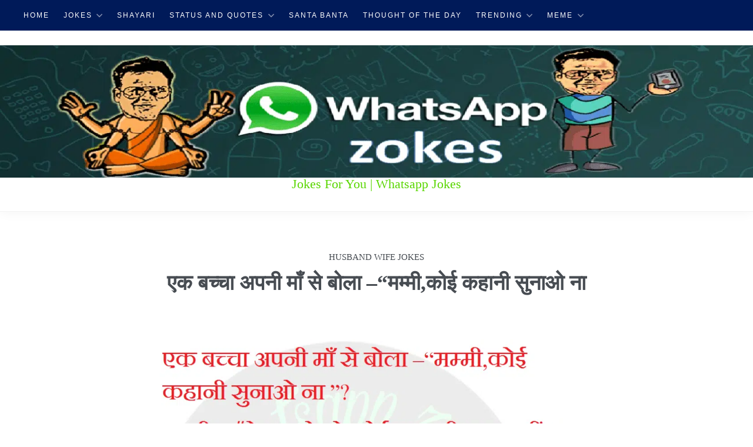

--- FILE ---
content_type: text/html; charset=UTF-8
request_url: https://whatsappzokes.com/%E0%A4%8F%E0%A4%95-%E0%A4%AC%E0%A4%9A%E0%A5%8D%E0%A4%9A%E0%A4%BE-%E0%A4%85%E0%A4%AA%E0%A4%A8%E0%A5%80-%E0%A4%AE%E0%A4%BE%E0%A4%81-%E0%A4%B8%E0%A5%87-%E0%A4%AC%E0%A5%8B%E0%A4%B2%E0%A4%BE-2/
body_size: 39668
content:
<!DOCTYPE html><html lang="en-US" prefix="og: https://ogp.me/ns#"><head><script data-no-optimize="1">var litespeed_docref=sessionStorage.getItem("litespeed_docref");litespeed_docref&&(Object.defineProperty(document,"referrer",{get:function(){return litespeed_docref}}),sessionStorage.removeItem("litespeed_docref"));</script> <meta charset="UTF-8"><meta name="viewport" content="width=device-width, initial-scale=1"><link rel="profile" href="https://gmpg.org/xfn/11">
 <script data-cfasync="false" data-pagespeed-no-defer>var gtm4wp_datalayer_name = "dataLayer";
	var dataLayer = dataLayer || [];</script> <title>एक बच्चा अपनी माँ से बोला –“मम्मी,कोई कहानी सुनाओ ना</title><meta name="robots" content="follow, index, max-snippet:-1, max-video-preview:-1, max-image-preview:large"/><link rel="canonical" href="https://whatsappzokes.com/%e0%a4%8f%e0%a4%95-%e0%a4%ac%e0%a4%9a%e0%a5%8d%e0%a4%9a%e0%a4%be-%e0%a4%85%e0%a4%aa%e0%a4%a8%e0%a5%80-%e0%a4%ae%e0%a4%be%e0%a4%81-%e0%a4%b8%e0%a5%87-%e0%a4%ac%e0%a5%8b%e0%a4%b2%e0%a4%be-2/" /><meta property="og:locale" content="en_US" /><meta property="og:type" content="article" /><meta property="og:title" content="एक बच्चा अपनी माँ से बोला –“मम्मी,कोई कहानी सुनाओ ना" /><meta property="og:url" content="https://whatsappzokes.com/%e0%a4%8f%e0%a4%95-%e0%a4%ac%e0%a4%9a%e0%a5%8d%e0%a4%9a%e0%a4%be-%e0%a4%85%e0%a4%aa%e0%a4%a8%e0%a5%80-%e0%a4%ae%e0%a4%be%e0%a4%81-%e0%a4%b8%e0%a5%87-%e0%a4%ac%e0%a5%8b%e0%a4%b2%e0%a4%be-2/" /><meta property="og:site_name" content="Whatsappzokes.com" /><meta property="article:publisher" content="https://www.facebook.com/whatsappzokes/" /><meta property="article:tag" content="funny jokes" /><meta property="article:tag" content="husband wife" /><meta property="article:tag" content="wife" /><meta property="article:section" content="Husband Wife Jokes" /><meta property="og:updated_time" content="2023-10-11T14:01:05+00:00" /><meta property="og:image" content="https://whatsappzokes.com/wp-content/uploads/2018/06/507.png" /><meta property="og:image:secure_url" content="https://whatsappzokes.com/wp-content/uploads/2018/06/507.png" /><meta property="og:image:width" content="1080" /><meta property="og:image:height" content="1080" /><meta property="og:image:alt" content="एक बच्चा अपनी माँ से बोला –“मम्मी" /><meta property="og:image:type" content="image/png" /><meta property="article:published_time" content="2018-06-29T11:30:47+00:00" /><meta property="article:modified_time" content="2023-10-11T14:01:05+00:00" /><meta name="twitter:card" content="summary_large_image" /><meta name="twitter:title" content="एक बच्चा अपनी माँ से बोला –“मम्मी,कोई कहानी सुनाओ ना" /><meta name="twitter:site" content="@whatsappzokes1" /><meta name="twitter:creator" content="@whatsappzokes1" /><meta name="twitter:image" content="https://whatsappzokes.com/wp-content/uploads/2018/06/507.png" /><meta name="twitter:label1" content="Written by" /><meta name="twitter:data1" content="rohitraisite" /><meta name="twitter:label2" content="Time to read" /><meta name="twitter:data2" content="Less than a minute" /> <script type="application/ld+json" class="rank-math-schema-pro">{"@context":"https://schema.org","@graph":[{"@type":["ComedyClub","Organization"],"@id":"https://whatsappzokes.com/#organization","name":"whatsappzokes","url":"https://whatsappzokes.com","sameAs":["https://www.facebook.com/whatsappzokes/","https://twitter.com/whatsappzokes1","https://www.instagram.com/whatsappzokes/","https://in.pinterest.com/sunilkeshari156/whatsappzokes/","https://www.youtube.com/whatsappzokes"],"logo":{"@type":"ImageObject","@id":"https://whatsappzokes.com/#logo","url":"http://whatsappzokes.com/wp-content/uploads/2017/07/whatsappzokes-1.jpg","contentUrl":"http://whatsappzokes.com/wp-content/uploads/2017/07/whatsappzokes-1.jpg","caption":"Whatsappzokes.com","inLanguage":"en-US","width":"512","height":"512"},"openingHours":["Monday,Tuesday,Wednesday,Thursday,Friday,Saturday,Sunday 09:00-17:00"],"image":{"@id":"https://whatsappzokes.com/#logo"}},{"@type":"WebSite","@id":"https://whatsappzokes.com/#website","url":"https://whatsappzokes.com","name":"Whatsappzokes.com","publisher":{"@id":"https://whatsappzokes.com/#organization"},"inLanguage":"en-US"},{"@type":"ImageObject","@id":"http://whatsappzokes.com/wp-content/uploads/2018/06/507-1024x1024.png","url":"http://whatsappzokes.com/wp-content/uploads/2018/06/507-1024x1024.png","width":"200","height":"200","inLanguage":"en-US"},{"@type":"WebPage","@id":"https://whatsappzokes.com/%e0%a4%8f%e0%a4%95-%e0%a4%ac%e0%a4%9a%e0%a5%8d%e0%a4%9a%e0%a4%be-%e0%a4%85%e0%a4%aa%e0%a4%a8%e0%a5%80-%e0%a4%ae%e0%a4%be%e0%a4%81-%e0%a4%b8%e0%a5%87-%e0%a4%ac%e0%a5%8b%e0%a4%b2%e0%a4%be-2/#webpage","url":"https://whatsappzokes.com/%e0%a4%8f%e0%a4%95-%e0%a4%ac%e0%a4%9a%e0%a5%8d%e0%a4%9a%e0%a4%be-%e0%a4%85%e0%a4%aa%e0%a4%a8%e0%a5%80-%e0%a4%ae%e0%a4%be%e0%a4%81-%e0%a4%b8%e0%a5%87-%e0%a4%ac%e0%a5%8b%e0%a4%b2%e0%a4%be-2/","name":"\u090f\u0915 \u092c\u091a\u094d\u091a\u093e \u0905\u092a\u0928\u0940 \u092e\u093e\u0901 \u0938\u0947 \u092c\u094b\u0932\u093e \u2013\u201c\u092e\u092e\u094d\u092e\u0940,\u0915\u094b\u0908 \u0915\u0939\u093e\u0928\u0940 \u0938\u0941\u0928\u093e\u0913 \u0928\u093e","datePublished":"2018-06-29T11:30:47+00:00","dateModified":"2023-10-11T14:01:05+00:00","isPartOf":{"@id":"https://whatsappzokes.com/#website"},"primaryImageOfPage":{"@id":"http://whatsappzokes.com/wp-content/uploads/2018/06/507-1024x1024.png"},"inLanguage":"en-US"},{"@type":"Person","@id":"https://whatsappzokes.com/author/rohitraisite/","name":"rohitraisite","description":"Author profile of rohitraisite at Whatsappzokes.com","url":"https://whatsappzokes.com/author/rohitraisite/","image":{"@type":"ImageObject","@id":"https://whatsappzokes.com/wp-content/litespeed/avatar/2c517618a4ed73531a66382be4063f51.jpg?ver=1768894522","url":"https://whatsappzokes.com/wp-content/litespeed/avatar/2c517618a4ed73531a66382be4063f51.jpg?ver=1768894522","caption":"rohitraisite","inLanguage":"en-US"},"worksFor":{"@id":"https://whatsappzokes.com/#organization"}},{"@type":"BlogPosting","headline":"\u090f\u0915 \u092c\u091a\u094d\u091a\u093e \u0905\u092a\u0928\u0940 \u092e\u093e\u0901 \u0938\u0947 \u092c\u094b\u0932\u093e \u2013\u201c\u092e\u092e\u094d\u092e\u0940,\u0915\u094b\u0908 \u0915\u0939\u093e\u0928\u0940 \u0938\u0941\u0928\u093e\u0913 \u0928\u093e","keywords":"\u090f\u0915 \u092c\u091a\u094d\u091a\u093e \u0905\u092a\u0928\u0940 \u092e\u093e\u0901 \u0938\u0947 \u092c\u094b\u0932\u093e \u2013\u201c\u092e\u092e\u094d\u092e\u0940,\u0915\u094b\u0908 \u0915\u0939\u093e\u0928\u0940 \u0938\u0941\u0928\u093e\u0913 \u0928\u093e","datePublished":"2018-06-29T11:30:47+00:00","dateModified":"2023-10-11T14:01:05+00:00","articleSection":"Husband Wife Jokes","author":{"@id":"https://whatsappzokes.com/author/rohitraisite/","name":"rohitraisite"},"publisher":{"@id":"https://whatsappzokes.com/#organization"},"name":"\u090f\u0915 \u092c\u091a\u094d\u091a\u093e \u0905\u092a\u0928\u0940 \u092e\u093e\u0901 \u0938\u0947 \u092c\u094b\u0932\u093e \u2013\u201c\u092e\u092e\u094d\u092e\u0940,\u0915\u094b\u0908 \u0915\u0939\u093e\u0928\u0940 \u0938\u0941\u0928\u093e\u0913 \u0928\u093e","@id":"https://whatsappzokes.com/%e0%a4%8f%e0%a4%95-%e0%a4%ac%e0%a4%9a%e0%a5%8d%e0%a4%9a%e0%a4%be-%e0%a4%85%e0%a4%aa%e0%a4%a8%e0%a5%80-%e0%a4%ae%e0%a4%be%e0%a4%81-%e0%a4%b8%e0%a5%87-%e0%a4%ac%e0%a5%8b%e0%a4%b2%e0%a4%be-2/#richSnippet","isPartOf":{"@id":"https://whatsappzokes.com/%e0%a4%8f%e0%a4%95-%e0%a4%ac%e0%a4%9a%e0%a5%8d%e0%a4%9a%e0%a4%be-%e0%a4%85%e0%a4%aa%e0%a4%a8%e0%a5%80-%e0%a4%ae%e0%a4%be%e0%a4%81-%e0%a4%b8%e0%a5%87-%e0%a4%ac%e0%a5%8b%e0%a4%b2%e0%a4%be-2/#webpage"},"image":{"@id":"http://whatsappzokes.com/wp-content/uploads/2018/06/507-1024x1024.png"},"inLanguage":"en-US","mainEntityOfPage":{"@id":"https://whatsappzokes.com/%e0%a4%8f%e0%a4%95-%e0%a4%ac%e0%a4%9a%e0%a5%8d%e0%a4%9a%e0%a4%be-%e0%a4%85%e0%a4%aa%e0%a4%a8%e0%a5%80-%e0%a4%ae%e0%a4%be%e0%a4%81-%e0%a4%b8%e0%a5%87-%e0%a4%ac%e0%a5%8b%e0%a4%b2%e0%a4%be-2/#webpage"}}]}</script> <link rel='dns-prefetch' href='//www.googletagmanager.com' /><link rel='dns-prefetch' href='//fonts.googleapis.com' /><link rel='dns-prefetch' href='//pagead2.googlesyndication.com' /><link rel='dns-prefetch' href='//fundingchoicesmessages.google.com' /><link href='https://fonts.gstatic.com' crossorigin rel='preconnect' /><link rel="alternate" type="application/rss+xml" title="Whatsappzokes.com &raquo; Feed" href="https://whatsappzokes.com/feed/" /><link rel="alternate" type="application/rss+xml" title="Whatsappzokes.com &raquo; Comments Feed" href="https://whatsappzokes.com/comments/feed/" /><link rel="alternate" type="application/rss+xml" title="Whatsappzokes.com &raquo; एक बच्चा अपनी माँ से बोला –“मम्मी,कोई कहानी सुनाओ ना Comments Feed" href="https://whatsappzokes.com/%e0%a4%8f%e0%a4%95-%e0%a4%ac%e0%a4%9a%e0%a5%8d%e0%a4%9a%e0%a4%be-%e0%a4%85%e0%a4%aa%e0%a4%a8%e0%a5%80-%e0%a4%ae%e0%a4%be%e0%a4%81-%e0%a4%b8%e0%a5%87-%e0%a4%ac%e0%a5%8b%e0%a4%b2%e0%a4%be-2/feed/" /><link rel="alternate" title="oEmbed (JSON)" type="application/json+oembed" href="https://whatsappzokes.com/wp-json/oembed/1.0/embed?url=https%3A%2F%2Fwhatsappzokes.com%2F%25e0%25a4%258f%25e0%25a4%2595-%25e0%25a4%25ac%25e0%25a4%259a%25e0%25a5%258d%25e0%25a4%259a%25e0%25a4%25be-%25e0%25a4%2585%25e0%25a4%25aa%25e0%25a4%25a8%25e0%25a5%2580-%25e0%25a4%25ae%25e0%25a4%25be%25e0%25a4%2581-%25e0%25a4%25b8%25e0%25a5%2587-%25e0%25a4%25ac%25e0%25a5%258b%25e0%25a4%25b2%25e0%25a4%25be-2%2F" /><link rel="alternate" title="oEmbed (XML)" type="text/xml+oembed" href="https://whatsappzokes.com/wp-json/oembed/1.0/embed?url=https%3A%2F%2Fwhatsappzokes.com%2F%25e0%25a4%258f%25e0%25a4%2595-%25e0%25a4%25ac%25e0%25a4%259a%25e0%25a5%258d%25e0%25a4%259a%25e0%25a4%25be-%25e0%25a4%2585%25e0%25a4%25aa%25e0%25a4%25a8%25e0%25a5%2580-%25e0%25a4%25ae%25e0%25a4%25be%25e0%25a4%2581-%25e0%25a4%25b8%25e0%25a5%2587-%25e0%25a4%25ac%25e0%25a5%258b%25e0%25a4%25b2%25e0%25a4%25be-2%2F&#038;format=xml" /><style id='wp-img-auto-sizes-contain-inline-css' type='text/css'>img:is([sizes=auto i],[sizes^="auto," i]){contain-intrinsic-size:3000px 1500px}
/*# sourceURL=wp-img-auto-sizes-contain-inline-css */</style><style id="litespeed-ccss">.wp-block-image img{height:auto;max-width:100%;vertical-align:bottom}.wp-block-image img{box-sizing:border-box}ul{box-sizing:border-box}:root{--wp--preset--font-size--normal:16px;--wp--preset--font-size--huge:42px}.screen-reader-text{clip:rect(1px,1px,1px,1px);word-wrap:normal!important;border:0;-webkit-clip-path:inset(50%);clip-path:inset(50%);height:1px;margin:-1px;overflow:hidden;padding:0;position:absolute;width:1px}body{--wp--preset--color--black:#000;--wp--preset--color--cyan-bluish-gray:#abb8c3;--wp--preset--color--white:#fff;--wp--preset--color--pale-pink:#f78da7;--wp--preset--color--vivid-red:#cf2e2e;--wp--preset--color--luminous-vivid-orange:#ff6900;--wp--preset--color--luminous-vivid-amber:#fcb900;--wp--preset--color--light-green-cyan:#7bdcb5;--wp--preset--color--vivid-green-cyan:#00d084;--wp--preset--color--pale-cyan-blue:#8ed1fc;--wp--preset--color--vivid-cyan-blue:#0693e3;--wp--preset--color--vivid-purple:#9b51e0;--wp--preset--color--accent:#001a59;--wp--preset--color--dark-grey:#161616;--wp--preset--color--spice-magenta:#d569a6;--wp--preset--color--coffee:#c39f76;--wp--preset--gradient--vivid-cyan-blue-to-vivid-purple:linear-gradient(135deg,rgba(6,147,227,1) 0%,#9b51e0 100%);--wp--preset--gradient--light-green-cyan-to-vivid-green-cyan:linear-gradient(135deg,#7adcb4 0%,#00d082 100%);--wp--preset--gradient--luminous-vivid-amber-to-luminous-vivid-orange:linear-gradient(135deg,rgba(252,185,0,1) 0%,rgba(255,105,0,1) 100%);--wp--preset--gradient--luminous-vivid-orange-to-vivid-red:linear-gradient(135deg,rgba(255,105,0,1) 0%,#cf2e2e 100%);--wp--preset--gradient--very-light-gray-to-cyan-bluish-gray:linear-gradient(135deg,#eee 0%,#a9b8c3 100%);--wp--preset--gradient--cool-to-warm-spectrum:linear-gradient(135deg,#4aeadc 0%,#9778d1 20%,#cf2aba 40%,#ee2c82 60%,#fb6962 80%,#fef84c 100%);--wp--preset--gradient--blush-light-purple:linear-gradient(135deg,#ffceec 0%,#9896f0 100%);--wp--preset--gradient--blush-bordeaux:linear-gradient(135deg,#fecda5 0%,#fe2d2d 50%,#6b003e 100%);--wp--preset--gradient--luminous-dusk:linear-gradient(135deg,#ffcb70 0%,#c751c0 50%,#4158d0 100%);--wp--preset--gradient--pale-ocean:linear-gradient(135deg,#fff5cb 0%,#b6e3d4 50%,#33a7b5 100%);--wp--preset--gradient--electric-grass:linear-gradient(135deg,#caf880 0%,#71ce7e 100%);--wp--preset--gradient--midnight:linear-gradient(135deg,#020381 0%,#2874fc 100%);--wp--preset--duotone--dark-grayscale:url('#wp-duotone-dark-grayscale');--wp--preset--duotone--grayscale:url('#wp-duotone-grayscale');--wp--preset--duotone--purple-yellow:url('#wp-duotone-purple-yellow');--wp--preset--duotone--blue-red:url('#wp-duotone-blue-red');--wp--preset--duotone--midnight:url('#wp-duotone-midnight');--wp--preset--duotone--magenta-yellow:url('#wp-duotone-magenta-yellow');--wp--preset--duotone--purple-green:url('#wp-duotone-purple-green');--wp--preset--duotone--blue-orange:url('#wp-duotone-blue-orange');--wp--preset--font-size--small:16px;--wp--preset--font-size--medium:24px;--wp--preset--font-size--large:32px;--wp--preset--font-size--x-large:42px;--wp--preset--font-size--regular:18px;--wp--preset--font-size--larger:48px;--wp--preset--spacing--20:.44rem;--wp--preset--spacing--30:.67rem;--wp--preset--spacing--40:1rem;--wp--preset--spacing--50:1.5rem;--wp--preset--spacing--60:2.25rem;--wp--preset--spacing--70:3.38rem;--wp--preset--spacing--80:5.06rem;--wp--preset--shadow--natural:6px 6px 9px rgba(0,0,0,.2);--wp--preset--shadow--deep:12px 12px 50px rgba(0,0,0,.4);--wp--preset--shadow--sharp:6px 6px 0px rgba(0,0,0,.2);--wp--preset--shadow--outlined:6px 6px 0px -3px rgba(255,255,255,1),6px 6px rgba(0,0,0,1);--wp--preset--shadow--crisp:6px 6px 0px rgba(0,0,0,1)}.dashicons{font-family:dashicons;display:inline-block;line-height:1;font-weight:400;font-style:normal;speak:never;text-decoration:inherit;text-transform:none;text-rendering:auto;-webkit-font-smoothing:antialiased;-moz-osx-font-smoothing:grayscale;width:20px;height:20px;font-size:20px;vertical-align:top;text-align:center}.dashicons-chart-bar:before{content:"\f185"}.post-views.entry-meta>span{margin-right:0!important;font:16px/1}.post-views.entry-meta>span.post-views-icon.dashicons{display:inline-block;font-size:16px;line-height:1;text-decoration:inherit;vertical-align:middle}*,*:before,*:after{box-sizing:border-box}html{font-family:sans-serif;line-height:1.15;-webkit-text-size-adjust:100%;-ms-text-size-adjust:100%;-ms-overflow-style:scrollbar}@-ms-viewport{width:device-width}article,aside,header,main,nav{display:block}body{margin:0;font-family:-apple-system,BlinkMacSystemFont,"Segoe UI",Roboto,"Helvetica Neue",Arial,sans-serif,"Apple Color Emoji","Segoe UI Emoji","Segoe UI Symbol","Noto Color Emoji";font-size:1rem;font-weight:400;line-height:1.5;color:#212529;text-align:left;background-color:#fff}h1,h3{margin-top:0;margin-bottom:.5rem}p{margin-top:0;margin-bottom:1rem}ul{margin-top:0;margin-bottom:1rem}ul ul{margin-bottom:0}a{color:#007bff;text-decoration:none;background-color:transparent;-webkit-text-decoration-skip:objects}img{vertical-align:middle;border-style:none}svg{overflow:hidden;vertical-align:middle}label{display:inline-block;margin-bottom:.5rem}button{border-radius:0}input,button{margin:0;font-family:inherit;font-size:inherit;line-height:inherit}button,input{overflow:visible}button{text-transform:none}button,[type=submit]{-webkit-appearance:button}button::-moz-focus-inner,[type=submit]::-moz-focus-inner{padding:0;border-style:none}[type=search]{outline-offset:-2px;-webkit-appearance:none}[type=search]::-webkit-search-cancel-button,[type=search]::-webkit-search-decoration{-webkit-appearance:none}::-webkit-file-upload-button{font:inherit;-webkit-appearance:button}[hidden]{display:none!important}:root{--body-font:"Helvetica Neue","Segoe UI",sans-serif;--secondary-font:Kalam,cursive;--title-font:"Playfair Display","Times New Roman",serif;--heading-font:"Playfair Display","Times New Roman",serif;--button-font:"Playfair Display","Times New Roman",serif;--nav-font:"Helvetica Neue","Segoe UI",sans-serif;--widget-title-font:"Playfair Display","Times New Roman",serif;--midnight-blue:#343f58;--coffee:#c39f76;--spice-magenta:#d569a6;--dark-grey:#161616;--white:#fff;--title-color:#161616;--tagline-color:#8c8c8c;--link-color:#d569a6;--link-visited-color:#b74d89;--link-hover-color:#c39f76;--link-magenta:#d569a6;--link-coffee:#c39f76;--button-bg:#343f58;--button-text:#fff;--button-hover-bg:#161616;--button-hover-text:#fff;--widget-title-bg:#343f58;--widget-title:#fff;--bg-dark-grey:#161616;--bg-midnight-blue:#343f58;--bg-coffee:#c39f76;--bg-magenta:#d569a6;--bg-white:#fff;--body-text-colour:#474c52;--heading-colour:#474c52;--text-white:#fff;--nav-bg-color:#343f58;--nav-text-color:#fff;--nav-arrow-color:rgba(255,255,255,.5);--nav-hover-text-color:rgba(255,255,255,.85);--nav-border-color:rgba(255,255,255,.05);--submenu-bg-color:#343f58;--submenu-text-color:#fff;--submenu-hover-text-color:rgba(255,255,255,.85);--submenu-border-color:rgba(255,255,255,.1);--nav-social-bg-color:rgba(255,255,255,.1);--nav-social-text-color:#fff;--nav-footer-social-text-color:#fff;--nav-footer-social-text-hcolor:#d569a6;--footer-text-color:#fff;--footer-hover-text-color:rgba(255,255,255,.5);--footer-border-color:rgba(255,255,255,.035)}body{font-family:"Helvetica Neue","Segoe UI",sans-serif;font-family:var(--body-font);font-size:92%;line-height:1.5;color:#474c52;color:var(--body-text-colour);-ms-word-wrap:break-word;word-wrap:break-word;word-break:break-word;overflow-x:hidden}.screen-reader-text{clip:rect(1px,1px,1px,1px);height:1px;overflow:hidden;position:absolute!important;width:1px;word-wrap:normal!important}.clearfix:after{display:block;clear:both;content:""}h1,h3{font-family:"Playfair Display","Times New Roman",serif;font-family:var(--heading-font);font-weight:700;line-height:1.1;margin:0 0 1.25rem}h1{font-size:2.5rem}h3{font-size:1.875rem}h1,h3{color:#474c52;color:var(--heading-colour)}p{margin-bottom:1.5rem}.site-title{font-family:"Playfair Display","Times New Roman",serif;font-family:var(--heading-font);font-size:calc(2rem + 1.75vw);font-weight:700;line-height:1;margin-bottom:10px}.site-title a,.site-title a:visited{color:#161616;color:var(--title-color)}.site-description{color:#a1a1a1;color:var(--tagline-color);font-family:Kalam,cursive;font-family:var(--secondary-font);font-size:1.375rem;font-weight:300;line-height:1;margin-bottom:10px;text-transform:capitalize}a{color:#d569a6;color:var(--link-color)}a:visited{color:#b74d89;color:var(--link-visited-color)}#comments a,#comments a:visited{color:initial}#comments a{color:#c39f76;color:var(--link-coffee)}ul{margin:0 0 1.5rem 2.5rem;padding:0}ul{list-style:disc}li>ul{margin-bottom:0;margin-left:1.5em}.container{margin-left:auto;margin-right:auto;padding-left:0;padding-right:0;max-width:1140px}#content{padding-top:40px}.site-content,.sidebar{margin-bottom:30px}.site-branding{background-attachment:fixed;background-position:top;background-repeat:no-repeat;text-align:center;padding:25px 0}.site-main{padding-bottom:30px}.wide-theme-layout #content-wide-wrapper{background-color:#fff;background-color:var(--bg-white);padding:30px}.wide-theme-layout .hentry,.wide-theme-layout .sidebar .widget{background-color:transparent;-webkit-box-shadow:none;-moz-box-shadow:none;box-shadow:none;padding:0}.wide-theme-layout #main,.wide-theme-layout.single .hentry{padding:0}.wide-theme-layout .sidebar .widget{margin-bottom:60px}.site-header{background-color:#fff;background-color:var(--bg-white);border-bottom:1px solid #f3f3f3;box-shadow:0 0 20px rgba(0,0,0,.05);position:relative}.site-header .container{max-width:100%}.updated:not(.published){display:none}.hentry,.sidebar .widget{background-color:#fff;-webkit-box-shadow:3px 3px 3px rgba(0,0,0,.05);-moz-box-shadow:3px 3px 3px rgba(0,0,0,.05);box-shadow:3px 3px 3px rgba(0,0,0,.05)}.hentry{position:relative;margin-bottom:30px}.single .hentry{padding:30px}.single.blog-grid-layout .post-content{padding:0 30px 0}.single .post-content{padding:0}.single .entry-header,.single.blog-grid-layout.sidebar-right .entry-header{margin-bottom:30px;text-align:center}.blog-grid-layout .entry-header{margin:0 0 5px}.blog-grid-layout .entry-title{font-size:1.75rem}.single .entry-title{font-size:1.25rem;line-height:1.1;margin:17px 0 20px}.post-category,.entry-meta{font-family:Kalam,cursive;font-family:var(--secondary-font);font-weight:400;font-size:.75rem;line-height:1;margin:0;padding:0;margin:0 0 13px;text-transform:uppercase}.post-category{font-size:.938rem}.entry-meta li:last-child{margin-right:0}.entry-meta li{display:inline;margin-right:12px}.entry-meta,.entry-meta a,.entry-meta a:visited{color:#a1a1a1;color:var(--tagline-color)}.entry-meta li:after{color:rgba(0,0,0,.35);content:"B7";font-size:1rem;position:relative;left:6px;top:1px;font-weight:900}.entry-meta li:last-child:after{content:""}.post-image{position:relative;display:flex;justify-content:flex-start;align-items:center}.blog-grid-layout .entry-content{font-size:1rem}.single.blog-grid-layout .entry-content{font-size:inherit}body.date-hidden .type-post .entry-meta .meta-date,body.author-hidden .type-post .entry-meta .meta-author{display:none}body.date-hidden.author-hidden .content-area .entry-meta{display:none}.widget{font-size:.938rem}.widget a,.widget a:visited{color:#c39f76;color:var(--link-coffee)}.sidebar .widget{margin-bottom:30px;padding:30px}.sidebar .widget-title,.widget-title{font-size:1rem;font-weight:400;margin-bottom:20px;background-color:#343f58;background-color:var(--widget-title-bg);color:#fff;color:var(--widget-title);padding:8px;border-radius:2px;letter-spacing:1.5px;text-align:center;text-transform:uppercase}.widget-title{background:0 0;color:inherit}.widget ul{list-style:none;margin:0}.widget ul li{border-bottom:1px solid rgba(0,0,0,.05);line-height:1.5;padding:.5em 0}.widget:not(.widget_tag_cloud) ul li+li{margin-top:-1px}.search-form{position:relative;display:block;overflow:hidden;margin:0;padding:0;width:100%}.search-form .screen-reader-text{display:none}.search-form .search-field{height:38px;text-align:center;width:100%}.search-form .search-submit{padding:6px;border:none;border-radius:2px;background-color:#343f58;background-color:var(--coffee);color:#fff;color:var(--button-text);width:100%}img{height:auto;max-width:100%}.primary-navigation-wrap{position:relative;background:#343f58;background:var(--nav-bg-color)}.primary-navigation-container{padding:0}.primary-navigation{display:block;margin:0}.main-navigation-menu{display:none;margin:0;padding:0;position:relative;width:100%;color:#fff;color:var(--nav-text-color);list-style:none;font-size:12px;font-size:.75rem;font-family:var(--nav-font);letter-spacing:2px;text-transform:uppercase;-webkit-box-orient:horizontal;-webkit-box-direction:normal}.main-navigation-menu li{margin:0}.main-navigation-menu a{display:block;margin:0;padding:1rem 1.5rem;border-top:1px solid rgba(255,255,255,.05);border-top:1px solid var(--nav-border-color);text-decoration:none}.main-navigation-menu a:link,.main-navigation-menu a:visited{color:#fff;color:var(--nav-text-color);text-decoration:none}.main-navigation-menu ul{margin:0;padding:0 .5rem;width:100%;background:#161616;background:var(--nav-color);list-style:none;font-size:14px;font-size:.875rem;letter-spacing:1px;text-transform:none}.main-navigation-menu ul a{padding-left:2em}.main-navigation-menu ul li ul a{padding-left:3em}.main-navigation-menu>.menu-item-has-children a .sub-menu-icon{float:right;margin:-.75em -1em 0;padding:.75em 1em}.main-navigation-menu>.menu-item-has-children a .sub-menu-icon .icon{margin:.3em 0 0;width:20px;height:20px;vertical-align:top;fill:rgba(255,255,255,.5);fill:var(--nav-arrow-color)}.main-navigation-menu ul .menu-item-has-children a .sub-menu-icon .icon{width:18px;height:18px}::-webkit-input-placeholder{color:#6c757d;font-size:.875rem;opacity:1}::-moz-placeholder{color:#6c757d;font-size:.875rem;opacity:1}::-ms-input-placeholder{color:#6c757d;font-size:.875rem;opacity:1}::placeholder{color:#6c757d;font-size:.875rem;opacity:1}label{display:block}button{font-family:"Playfair Display","Times New Roman",serif;font-family:var(--button-font)}button{border:solid 1px;border-color:var(--button-bg);border-radius:30px;background:#343f58;background:var(--button-bg);color:#fff;color:var(--button-text);display:inline-block;padding:5px 30px 6px;font-size:.875rem;font-weight:700;letter-spacing:1px}input{width:auto}input[type=search]{background-color:#fff;border:1px solid #ddd;display:block;padding:.375rem .75rem;font-size:1rem;line-height:1.5;-webkit-appearance:none;width:100%}@media (min-width:576px){body{font-size:94%}.container{padding-left:1rem;padding-right:1rem}}@media (min-width:768px){body{font-size:96%;line-height:1.6}.container{padding-left:1.5rem;padding-right:1.5rem}.single .entry-title{font-size:2.25rem}}@media (min-width:992px){body{font-size:98%}#main-navigation-container{display:flex;flex-direction:row}.site-content{display:grid;grid-template-columns:8fr 3fr;grid-column-gap:30px}.content-area{box-sizing:border-box;grid-row-start:2;grid-column-start:1;min-width:0}.sidebar{grid-row-start:2;grid-column-start:2;box-sizing:border-box;margin:0;padding:0;border:none;min-width:0}.single .entry-title{font-size:2.25rem}.primary-navigation{display:inline-block}.main-navigation-menu{position:relative;display:-webkit-box!important;display:-ms-flexbox!important;display:flex!important;-ms-flex-flow:row wrap;flex-flow:row wrap;border-top:none;padding:0 .25rem}.main-navigation-menu a{padding:1rem .75rem;border:none}.main-navigation-menu>.menu-item-has-children a .sub-menu-icon{float:none;margin:0;padding:0}.main-navigation-menu>.menu-item-has-children a .sub-menu-icon .icon{margin:.25rem 0 0 .4rem;width:.75rem;height:.75rem}.main-navigation-menu ul{position:absolute;z-index:99;display:none;border:1px solid rgba(255,255,255,.075);border:1px solid var(--submenu-border-color);border-top:none;background:#343f58;background:var(--submenu-bg-color);width:auto}.main-navigation-menu ul li{position:relative;margin:0}.main-navigation-menu ul a{min-width:250px;min-width:16rem;border-top:1px solid rgba(255,255,255,.075);border-top:1px solid var(--submenu-border-color)}.main-navigation-menu ul a:link,.main-navigation-menu ul a:visited{color:#fff;color:var(--submenu-text-color)}.main-navigation-menu ul a,.main-navigation-menu ul li ul a{padding:.5rem}.main-navigation-menu ul .menu-item-has-children a .sub-menu-icon .icon{margin:.5em 0 0 .4em;width:12px;height:12px;fill:#fff;fill:var(--submenu-text-color);-webkit-transform:rotate(270deg);transform:rotate(270deg)}.main-navigation-menu li ul ul{top:0;left:100%}}@media (min-width:1200px){body{font-size:105%;line-height:1.7}}@media only screen and (min-width:768px) and (-ms-high-contrast:none),(-ms-high-contrast:active){.site-content{display:flex}.content-area{width:70%;box-sizing:border-box;padding-right:.75rem}.sidebar{width:30%;box-sizing:border-box;padding-left:.75rem}}.site-title a,.site-title a:visited{color:#161616}.site-description{color:#59d600}:root{--midnight-blue:#001a59;--coffee:#c16700;--spice-magenta:#d569a6;--button-bg:#001a59;--widget-title-bg:#001a59;--nav-bg-color:#001a59;--submenu-bg-color:#001a59;--link-hover-color:#c16700;--link-coffee:#c16700;--bg-coffee:#c16700;--link-color:#d569a6;--nav-footer-social-text-hcolor:#d569a6}.site-title{position:absolute;clip:rect(1px,1px,1px,1px);width:1px;height:1px;overflow:hidden}body.custom-background{background-image:url("https://whatsappzokes.com/wp-content/themes/salal/assets/images/default-bg.png");background-position:left top;background-size:auto;background-repeat:repeat;background-attachment:scroll}#amp-mobile-version-switcher{left:0;position:absolute;width:100%;z-index:100}#amp-mobile-version-switcher>a{background-color:#444;border:0;color:#eaeaea;display:block;font-family:-apple-system,BlinkMacSystemFont,Segoe UI,Roboto,Oxygen-Sans,Ubuntu,Cantarell,Helvetica Neue,sans-serif;font-size:16px;font-weight:600;padding:15px 0;text-align:center;-webkit-text-decoration:none;text-decoration:none}</style><link rel="preload" data-asynced="1" data-optimized="2" as="style" onload="this.onload=null;this.rel='stylesheet'" href="https://whatsappzokes.com/wp-content/litespeed/css/4d4e8825ba2420ffbd165ced5de43cbe.css?ver=27a7e" /><script data-optimized="1" type="litespeed/javascript" data-src="https://whatsappzokes.com/wp-content/plugins/litespeed-cache/assets/js/css_async.min.js"></script> <style id='wp-block-latest-posts-inline-css' type='text/css'>.wp-block-latest-posts{box-sizing:border-box}.wp-block-latest-posts.alignleft{margin-right:2em}.wp-block-latest-posts.alignright{margin-left:2em}.wp-block-latest-posts.wp-block-latest-posts__list{list-style:none}.wp-block-latest-posts.wp-block-latest-posts__list li{clear:both;overflow-wrap:break-word}.wp-block-latest-posts.is-grid{display:flex;flex-wrap:wrap}.wp-block-latest-posts.is-grid li{margin:0 1.25em 1.25em 0;width:100%}@media (min-width:600px){.wp-block-latest-posts.columns-2 li{width:calc(50% - .625em)}.wp-block-latest-posts.columns-2 li:nth-child(2n){margin-right:0}.wp-block-latest-posts.columns-3 li{width:calc(33.33333% - .83333em)}.wp-block-latest-posts.columns-3 li:nth-child(3n){margin-right:0}.wp-block-latest-posts.columns-4 li{width:calc(25% - .9375em)}.wp-block-latest-posts.columns-4 li:nth-child(4n){margin-right:0}.wp-block-latest-posts.columns-5 li{width:calc(20% - 1em)}.wp-block-latest-posts.columns-5 li:nth-child(5n){margin-right:0}.wp-block-latest-posts.columns-6 li{width:calc(16.66667% - 1.04167em)}.wp-block-latest-posts.columns-6 li:nth-child(6n){margin-right:0}}:root :where(.wp-block-latest-posts.is-grid){padding:0}:root :where(.wp-block-latest-posts.wp-block-latest-posts__list){padding-left:0}.wp-block-latest-posts__post-author,.wp-block-latest-posts__post-date{display:block;font-size:.8125em}.wp-block-latest-posts__post-excerpt,.wp-block-latest-posts__post-full-content{margin-bottom:1em;margin-top:.5em}.wp-block-latest-posts__featured-image a{display:inline-block}.wp-block-latest-posts__featured-image img{height:auto;max-width:100%;width:auto}.wp-block-latest-posts__featured-image.alignleft{float:left;margin-right:1em}.wp-block-latest-posts__featured-image.alignright{float:right;margin-left:1em}.wp-block-latest-posts__featured-image.aligncenter{margin-bottom:1em;text-align:center}
/*# sourceURL=https://whatsappzokes.com/wp-includes/blocks/latest-posts/style.min.css */</style><style id='wp-block-page-list-inline-css' type='text/css'>.wp-block-navigation .wp-block-page-list{align-items:var(--navigation-layout-align,initial);background-color:inherit;display:flex;flex-direction:var(--navigation-layout-direction,initial);flex-wrap:var(--navigation-layout-wrap,wrap);justify-content:var(--navigation-layout-justify,initial)}.wp-block-navigation .wp-block-navigation-item{background-color:inherit}.wp-block-page-list{box-sizing:border-box}
/*# sourceURL=https://whatsappzokes.com/wp-includes/blocks/page-list/style.min.css */</style><style id='wp-block-search-inline-css' type='text/css'>.wp-block-search__button{margin-left:10px;word-break:normal}.wp-block-search__button.has-icon{line-height:0}.wp-block-search__button svg{height:1.25em;min-height:24px;min-width:24px;width:1.25em;fill:currentColor;vertical-align:text-bottom}:where(.wp-block-search__button){border:1px solid #ccc;padding:6px 10px}.wp-block-search__inside-wrapper{display:flex;flex:auto;flex-wrap:nowrap;max-width:100%}.wp-block-search__label{width:100%}.wp-block-search.wp-block-search__button-only .wp-block-search__button{box-sizing:border-box;display:flex;flex-shrink:0;justify-content:center;margin-left:0;max-width:100%}.wp-block-search.wp-block-search__button-only .wp-block-search__inside-wrapper{min-width:0!important;transition-property:width}.wp-block-search.wp-block-search__button-only .wp-block-search__input{flex-basis:100%;transition-duration:.3s}.wp-block-search.wp-block-search__button-only.wp-block-search__searchfield-hidden,.wp-block-search.wp-block-search__button-only.wp-block-search__searchfield-hidden .wp-block-search__inside-wrapper{overflow:hidden}.wp-block-search.wp-block-search__button-only.wp-block-search__searchfield-hidden .wp-block-search__input{border-left-width:0!important;border-right-width:0!important;flex-basis:0;flex-grow:0;margin:0;min-width:0!important;padding-left:0!important;padding-right:0!important;width:0!important}:where(.wp-block-search__input){appearance:none;border:1px solid #949494;flex-grow:1;font-family:inherit;font-size:inherit;font-style:inherit;font-weight:inherit;letter-spacing:inherit;line-height:inherit;margin-left:0;margin-right:0;min-width:3rem;padding:8px;text-decoration:unset!important;text-transform:inherit}:where(.wp-block-search__button-inside .wp-block-search__inside-wrapper){background-color:#fff;border:1px solid #949494;box-sizing:border-box;padding:4px}:where(.wp-block-search__button-inside .wp-block-search__inside-wrapper) .wp-block-search__input{border:none;border-radius:0;padding:0 4px}:where(.wp-block-search__button-inside .wp-block-search__inside-wrapper) .wp-block-search__input:focus{outline:none}:where(.wp-block-search__button-inside .wp-block-search__inside-wrapper) :where(.wp-block-search__button){padding:4px 8px}.wp-block-search.aligncenter .wp-block-search__inside-wrapper{margin:auto}.wp-block[data-align=right] .wp-block-search.wp-block-search__button-only .wp-block-search__inside-wrapper{float:right}
/*# sourceURL=https://whatsappzokes.com/wp-includes/blocks/search/style.min.css */</style><style id='wp-block-tag-cloud-inline-css' type='text/css'>.wp-block-tag-cloud{box-sizing:border-box}.wp-block-tag-cloud.aligncenter{justify-content:center;text-align:center}.wp-block-tag-cloud a{display:inline-block;margin-right:5px}.wp-block-tag-cloud span{display:inline-block;margin-left:5px;text-decoration:none}:root :where(.wp-block-tag-cloud.is-style-outline){display:flex;flex-wrap:wrap;gap:1ch}:root :where(.wp-block-tag-cloud.is-style-outline a){border:1px solid;font-size:unset!important;margin-right:0;padding:1ch 2ch;text-decoration:none!important}
/*# sourceURL=https://whatsappzokes.com/wp-includes/blocks/tag-cloud/style.min.css */</style><style id='wp-block-social-links-inline-css' type='text/css'>.wp-block-social-links{background:none;box-sizing:border-box;margin-left:0;padding-left:0;padding-right:0;text-indent:0}.wp-block-social-links .wp-social-link a,.wp-block-social-links .wp-social-link a:hover{border-bottom:0;box-shadow:none;text-decoration:none}.wp-block-social-links .wp-social-link svg{height:1em;width:1em}.wp-block-social-links .wp-social-link span:not(.screen-reader-text){font-size:.65em;margin-left:.5em;margin-right:.5em}.wp-block-social-links.has-small-icon-size{font-size:16px}.wp-block-social-links,.wp-block-social-links.has-normal-icon-size{font-size:24px}.wp-block-social-links.has-large-icon-size{font-size:36px}.wp-block-social-links.has-huge-icon-size{font-size:48px}.wp-block-social-links.aligncenter{display:flex;justify-content:center}.wp-block-social-links.alignright{justify-content:flex-end}.wp-block-social-link{border-radius:9999px;display:block}@media not (prefers-reduced-motion){.wp-block-social-link{transition:transform .1s ease}}.wp-block-social-link{height:auto}.wp-block-social-link a{align-items:center;display:flex;line-height:0}.wp-block-social-link:hover{transform:scale(1.1)}.wp-block-social-links .wp-block-social-link.wp-social-link{display:inline-block;margin:0;padding:0}.wp-block-social-links .wp-block-social-link.wp-social-link .wp-block-social-link-anchor,.wp-block-social-links .wp-block-social-link.wp-social-link .wp-block-social-link-anchor svg,.wp-block-social-links .wp-block-social-link.wp-social-link .wp-block-social-link-anchor:active,.wp-block-social-links .wp-block-social-link.wp-social-link .wp-block-social-link-anchor:hover,.wp-block-social-links .wp-block-social-link.wp-social-link .wp-block-social-link-anchor:visited{color:currentColor;fill:currentColor}:where(.wp-block-social-links:not(.is-style-logos-only)) .wp-social-link{background-color:#f0f0f0;color:#444}:where(.wp-block-social-links:not(.is-style-logos-only)) .wp-social-link-amazon{background-color:#f90;color:#fff}:where(.wp-block-social-links:not(.is-style-logos-only)) .wp-social-link-bandcamp{background-color:#1ea0c3;color:#fff}:where(.wp-block-social-links:not(.is-style-logos-only)) .wp-social-link-behance{background-color:#0757fe;color:#fff}:where(.wp-block-social-links:not(.is-style-logos-only)) .wp-social-link-bluesky{background-color:#0a7aff;color:#fff}:where(.wp-block-social-links:not(.is-style-logos-only)) .wp-social-link-codepen{background-color:#1e1f26;color:#fff}:where(.wp-block-social-links:not(.is-style-logos-only)) .wp-social-link-deviantart{background-color:#02e49b;color:#fff}:where(.wp-block-social-links:not(.is-style-logos-only)) .wp-social-link-discord{background-color:#5865f2;color:#fff}:where(.wp-block-social-links:not(.is-style-logos-only)) .wp-social-link-dribbble{background-color:#e94c89;color:#fff}:where(.wp-block-social-links:not(.is-style-logos-only)) .wp-social-link-dropbox{background-color:#4280ff;color:#fff}:where(.wp-block-social-links:not(.is-style-logos-only)) .wp-social-link-etsy{background-color:#f45800;color:#fff}:where(.wp-block-social-links:not(.is-style-logos-only)) .wp-social-link-facebook{background-color:#0866ff;color:#fff}:where(.wp-block-social-links:not(.is-style-logos-only)) .wp-social-link-fivehundredpx{background-color:#000;color:#fff}:where(.wp-block-social-links:not(.is-style-logos-only)) .wp-social-link-flickr{background-color:#0461dd;color:#fff}:where(.wp-block-social-links:not(.is-style-logos-only)) .wp-social-link-foursquare{background-color:#e65678;color:#fff}:where(.wp-block-social-links:not(.is-style-logos-only)) .wp-social-link-github{background-color:#24292d;color:#fff}:where(.wp-block-social-links:not(.is-style-logos-only)) .wp-social-link-goodreads{background-color:#eceadd;color:#382110}:where(.wp-block-social-links:not(.is-style-logos-only)) .wp-social-link-google{background-color:#ea4434;color:#fff}:where(.wp-block-social-links:not(.is-style-logos-only)) .wp-social-link-gravatar{background-color:#1d4fc4;color:#fff}:where(.wp-block-social-links:not(.is-style-logos-only)) .wp-social-link-instagram{background-color:#f00075;color:#fff}:where(.wp-block-social-links:not(.is-style-logos-only)) .wp-social-link-lastfm{background-color:#e21b24;color:#fff}:where(.wp-block-social-links:not(.is-style-logos-only)) .wp-social-link-linkedin{background-color:#0d66c2;color:#fff}:where(.wp-block-social-links:not(.is-style-logos-only)) .wp-social-link-mastodon{background-color:#3288d4;color:#fff}:where(.wp-block-social-links:not(.is-style-logos-only)) .wp-social-link-medium{background-color:#000;color:#fff}:where(.wp-block-social-links:not(.is-style-logos-only)) .wp-social-link-meetup{background-color:#f6405f;color:#fff}:where(.wp-block-social-links:not(.is-style-logos-only)) .wp-social-link-patreon{background-color:#000;color:#fff}:where(.wp-block-social-links:not(.is-style-logos-only)) .wp-social-link-pinterest{background-color:#e60122;color:#fff}:where(.wp-block-social-links:not(.is-style-logos-only)) .wp-social-link-pocket{background-color:#ef4155;color:#fff}:where(.wp-block-social-links:not(.is-style-logos-only)) .wp-social-link-reddit{background-color:#ff4500;color:#fff}:where(.wp-block-social-links:not(.is-style-logos-only)) .wp-social-link-skype{background-color:#0478d7;color:#fff}:where(.wp-block-social-links:not(.is-style-logos-only)) .wp-social-link-snapchat{background-color:#fefc00;color:#fff;stroke:#000}:where(.wp-block-social-links:not(.is-style-logos-only)) .wp-social-link-soundcloud{background-color:#ff5600;color:#fff}:where(.wp-block-social-links:not(.is-style-logos-only)) .wp-social-link-spotify{background-color:#1bd760;color:#fff}:where(.wp-block-social-links:not(.is-style-logos-only)) .wp-social-link-telegram{background-color:#2aabee;color:#fff}:where(.wp-block-social-links:not(.is-style-logos-only)) .wp-social-link-threads{background-color:#000;color:#fff}:where(.wp-block-social-links:not(.is-style-logos-only)) .wp-social-link-tiktok{background-color:#000;color:#fff}:where(.wp-block-social-links:not(.is-style-logos-only)) .wp-social-link-tumblr{background-color:#011835;color:#fff}:where(.wp-block-social-links:not(.is-style-logos-only)) .wp-social-link-twitch{background-color:#6440a4;color:#fff}:where(.wp-block-social-links:not(.is-style-logos-only)) .wp-social-link-twitter{background-color:#1da1f2;color:#fff}:where(.wp-block-social-links:not(.is-style-logos-only)) .wp-social-link-vimeo{background-color:#1eb7ea;color:#fff}:where(.wp-block-social-links:not(.is-style-logos-only)) .wp-social-link-vk{background-color:#4680c2;color:#fff}:where(.wp-block-social-links:not(.is-style-logos-only)) .wp-social-link-wordpress{background-color:#3499cd;color:#fff}:where(.wp-block-social-links:not(.is-style-logos-only)) .wp-social-link-whatsapp{background-color:#25d366;color:#fff}:where(.wp-block-social-links:not(.is-style-logos-only)) .wp-social-link-x{background-color:#000;color:#fff}:where(.wp-block-social-links:not(.is-style-logos-only)) .wp-social-link-yelp{background-color:#d32422;color:#fff}:where(.wp-block-social-links:not(.is-style-logos-only)) .wp-social-link-youtube{background-color:red;color:#fff}:where(.wp-block-social-links.is-style-logos-only) .wp-social-link{background:none}:where(.wp-block-social-links.is-style-logos-only) .wp-social-link svg{height:1.25em;width:1.25em}:where(.wp-block-social-links.is-style-logos-only) .wp-social-link-amazon{color:#f90}:where(.wp-block-social-links.is-style-logos-only) .wp-social-link-bandcamp{color:#1ea0c3}:where(.wp-block-social-links.is-style-logos-only) .wp-social-link-behance{color:#0757fe}:where(.wp-block-social-links.is-style-logos-only) .wp-social-link-bluesky{color:#0a7aff}:where(.wp-block-social-links.is-style-logos-only) .wp-social-link-codepen{color:#1e1f26}:where(.wp-block-social-links.is-style-logos-only) .wp-social-link-deviantart{color:#02e49b}:where(.wp-block-social-links.is-style-logos-only) .wp-social-link-discord{color:#5865f2}:where(.wp-block-social-links.is-style-logos-only) .wp-social-link-dribbble{color:#e94c89}:where(.wp-block-social-links.is-style-logos-only) .wp-social-link-dropbox{color:#4280ff}:where(.wp-block-social-links.is-style-logos-only) .wp-social-link-etsy{color:#f45800}:where(.wp-block-social-links.is-style-logos-only) .wp-social-link-facebook{color:#0866ff}:where(.wp-block-social-links.is-style-logos-only) .wp-social-link-fivehundredpx{color:#000}:where(.wp-block-social-links.is-style-logos-only) .wp-social-link-flickr{color:#0461dd}:where(.wp-block-social-links.is-style-logos-only) .wp-social-link-foursquare{color:#e65678}:where(.wp-block-social-links.is-style-logos-only) .wp-social-link-github{color:#24292d}:where(.wp-block-social-links.is-style-logos-only) .wp-social-link-goodreads{color:#382110}:where(.wp-block-social-links.is-style-logos-only) .wp-social-link-google{color:#ea4434}:where(.wp-block-social-links.is-style-logos-only) .wp-social-link-gravatar{color:#1d4fc4}:where(.wp-block-social-links.is-style-logos-only) .wp-social-link-instagram{color:#f00075}:where(.wp-block-social-links.is-style-logos-only) .wp-social-link-lastfm{color:#e21b24}:where(.wp-block-social-links.is-style-logos-only) .wp-social-link-linkedin{color:#0d66c2}:where(.wp-block-social-links.is-style-logos-only) .wp-social-link-mastodon{color:#3288d4}:where(.wp-block-social-links.is-style-logos-only) .wp-social-link-medium{color:#000}:where(.wp-block-social-links.is-style-logos-only) .wp-social-link-meetup{color:#f6405f}:where(.wp-block-social-links.is-style-logos-only) .wp-social-link-patreon{color:#000}:where(.wp-block-social-links.is-style-logos-only) .wp-social-link-pinterest{color:#e60122}:where(.wp-block-social-links.is-style-logos-only) .wp-social-link-pocket{color:#ef4155}:where(.wp-block-social-links.is-style-logos-only) .wp-social-link-reddit{color:#ff4500}:where(.wp-block-social-links.is-style-logos-only) .wp-social-link-skype{color:#0478d7}:where(.wp-block-social-links.is-style-logos-only) .wp-social-link-snapchat{color:#fff;stroke:#000}:where(.wp-block-social-links.is-style-logos-only) .wp-social-link-soundcloud{color:#ff5600}:where(.wp-block-social-links.is-style-logos-only) .wp-social-link-spotify{color:#1bd760}:where(.wp-block-social-links.is-style-logos-only) .wp-social-link-telegram{color:#2aabee}:where(.wp-block-social-links.is-style-logos-only) .wp-social-link-threads{color:#000}:where(.wp-block-social-links.is-style-logos-only) .wp-social-link-tiktok{color:#000}:where(.wp-block-social-links.is-style-logos-only) .wp-social-link-tumblr{color:#011835}:where(.wp-block-social-links.is-style-logos-only) .wp-social-link-twitch{color:#6440a4}:where(.wp-block-social-links.is-style-logos-only) .wp-social-link-twitter{color:#1da1f2}:where(.wp-block-social-links.is-style-logos-only) .wp-social-link-vimeo{color:#1eb7ea}:where(.wp-block-social-links.is-style-logos-only) .wp-social-link-vk{color:#4680c2}:where(.wp-block-social-links.is-style-logos-only) .wp-social-link-whatsapp{color:#25d366}:where(.wp-block-social-links.is-style-logos-only) .wp-social-link-wordpress{color:#3499cd}:where(.wp-block-social-links.is-style-logos-only) .wp-social-link-x{color:#000}:where(.wp-block-social-links.is-style-logos-only) .wp-social-link-yelp{color:#d32422}:where(.wp-block-social-links.is-style-logos-only) .wp-social-link-youtube{color:red}.wp-block-social-links.is-style-pill-shape .wp-social-link{width:auto}:root :where(.wp-block-social-links .wp-social-link a){padding:.25em}:root :where(.wp-block-social-links.is-style-logos-only .wp-social-link a){padding:0}:root :where(.wp-block-social-links.is-style-pill-shape .wp-social-link a){padding-left:.6666666667em;padding-right:.6666666667em}.wp-block-social-links:not(.has-icon-color):not(.has-icon-background-color) .wp-social-link-snapchat .wp-block-social-link-label{color:#000}
/*# sourceURL=https://whatsappzokes.com/wp-includes/blocks/social-links/style.min.css */</style><style id='global-styles-inline-css' type='text/css'>:root{--wp--preset--aspect-ratio--square: 1;--wp--preset--aspect-ratio--4-3: 4/3;--wp--preset--aspect-ratio--3-4: 3/4;--wp--preset--aspect-ratio--3-2: 3/2;--wp--preset--aspect-ratio--2-3: 2/3;--wp--preset--aspect-ratio--16-9: 16/9;--wp--preset--aspect-ratio--9-16: 9/16;--wp--preset--color--black: #000000;--wp--preset--color--cyan-bluish-gray: #abb8c3;--wp--preset--color--white: #ffffff;--wp--preset--color--pale-pink: #f78da7;--wp--preset--color--vivid-red: #cf2e2e;--wp--preset--color--luminous-vivid-orange: #ff6900;--wp--preset--color--luminous-vivid-amber: #fcb900;--wp--preset--color--light-green-cyan: #7bdcb5;--wp--preset--color--vivid-green-cyan: #00d084;--wp--preset--color--pale-cyan-blue: #8ed1fc;--wp--preset--color--vivid-cyan-blue: #0693e3;--wp--preset--color--vivid-purple: #9b51e0;--wp--preset--color--accent: #001a59;--wp--preset--color--dark-grey: #161616;--wp--preset--color--spice-magenta: #d569a6;--wp--preset--color--coffee: #c39f76;--wp--preset--gradient--vivid-cyan-blue-to-vivid-purple: linear-gradient(135deg,rgb(6,147,227) 0%,rgb(155,81,224) 100%);--wp--preset--gradient--light-green-cyan-to-vivid-green-cyan: linear-gradient(135deg,rgb(122,220,180) 0%,rgb(0,208,130) 100%);--wp--preset--gradient--luminous-vivid-amber-to-luminous-vivid-orange: linear-gradient(135deg,rgb(252,185,0) 0%,rgb(255,105,0) 100%);--wp--preset--gradient--luminous-vivid-orange-to-vivid-red: linear-gradient(135deg,rgb(255,105,0) 0%,rgb(207,46,46) 100%);--wp--preset--gradient--very-light-gray-to-cyan-bluish-gray: linear-gradient(135deg,rgb(238,238,238) 0%,rgb(169,184,195) 100%);--wp--preset--gradient--cool-to-warm-spectrum: linear-gradient(135deg,rgb(74,234,220) 0%,rgb(151,120,209) 20%,rgb(207,42,186) 40%,rgb(238,44,130) 60%,rgb(251,105,98) 80%,rgb(254,248,76) 100%);--wp--preset--gradient--blush-light-purple: linear-gradient(135deg,rgb(255,206,236) 0%,rgb(152,150,240) 100%);--wp--preset--gradient--blush-bordeaux: linear-gradient(135deg,rgb(254,205,165) 0%,rgb(254,45,45) 50%,rgb(107,0,62) 100%);--wp--preset--gradient--luminous-dusk: linear-gradient(135deg,rgb(255,203,112) 0%,rgb(199,81,192) 50%,rgb(65,88,208) 100%);--wp--preset--gradient--pale-ocean: linear-gradient(135deg,rgb(255,245,203) 0%,rgb(182,227,212) 50%,rgb(51,167,181) 100%);--wp--preset--gradient--electric-grass: linear-gradient(135deg,rgb(202,248,128) 0%,rgb(113,206,126) 100%);--wp--preset--gradient--midnight: linear-gradient(135deg,rgb(2,3,129) 0%,rgb(40,116,252) 100%);--wp--preset--font-size--small: 16px;--wp--preset--font-size--medium: 24px;--wp--preset--font-size--large: 32px;--wp--preset--font-size--x-large: 42px;--wp--preset--font-size--regular: 18px;--wp--preset--font-size--larger: 48px;--wp--preset--spacing--20: 0.44rem;--wp--preset--spacing--30: 0.67rem;--wp--preset--spacing--40: 1rem;--wp--preset--spacing--50: 1.5rem;--wp--preset--spacing--60: 2.25rem;--wp--preset--spacing--70: 3.38rem;--wp--preset--spacing--80: 5.06rem;--wp--preset--shadow--natural: 6px 6px 9px rgba(0, 0, 0, 0.2);--wp--preset--shadow--deep: 12px 12px 50px rgba(0, 0, 0, 0.4);--wp--preset--shadow--sharp: 6px 6px 0px rgba(0, 0, 0, 0.2);--wp--preset--shadow--outlined: 6px 6px 0px -3px rgb(255, 255, 255), 6px 6px rgb(0, 0, 0);--wp--preset--shadow--crisp: 6px 6px 0px rgb(0, 0, 0);}:where(.is-layout-flex){gap: 0.5em;}:where(.is-layout-grid){gap: 0.5em;}body .is-layout-flex{display: flex;}.is-layout-flex{flex-wrap: wrap;align-items: center;}.is-layout-flex > :is(*, div){margin: 0;}body .is-layout-grid{display: grid;}.is-layout-grid > :is(*, div){margin: 0;}:where(.wp-block-columns.is-layout-flex){gap: 2em;}:where(.wp-block-columns.is-layout-grid){gap: 2em;}:where(.wp-block-post-template.is-layout-flex){gap: 1.25em;}:where(.wp-block-post-template.is-layout-grid){gap: 1.25em;}.has-black-color{color: var(--wp--preset--color--black) !important;}.has-cyan-bluish-gray-color{color: var(--wp--preset--color--cyan-bluish-gray) !important;}.has-white-color{color: var(--wp--preset--color--white) !important;}.has-pale-pink-color{color: var(--wp--preset--color--pale-pink) !important;}.has-vivid-red-color{color: var(--wp--preset--color--vivid-red) !important;}.has-luminous-vivid-orange-color{color: var(--wp--preset--color--luminous-vivid-orange) !important;}.has-luminous-vivid-amber-color{color: var(--wp--preset--color--luminous-vivid-amber) !important;}.has-light-green-cyan-color{color: var(--wp--preset--color--light-green-cyan) !important;}.has-vivid-green-cyan-color{color: var(--wp--preset--color--vivid-green-cyan) !important;}.has-pale-cyan-blue-color{color: var(--wp--preset--color--pale-cyan-blue) !important;}.has-vivid-cyan-blue-color{color: var(--wp--preset--color--vivid-cyan-blue) !important;}.has-vivid-purple-color{color: var(--wp--preset--color--vivid-purple) !important;}.has-black-background-color{background-color: var(--wp--preset--color--black) !important;}.has-cyan-bluish-gray-background-color{background-color: var(--wp--preset--color--cyan-bluish-gray) !important;}.has-white-background-color{background-color: var(--wp--preset--color--white) !important;}.has-pale-pink-background-color{background-color: var(--wp--preset--color--pale-pink) !important;}.has-vivid-red-background-color{background-color: var(--wp--preset--color--vivid-red) !important;}.has-luminous-vivid-orange-background-color{background-color: var(--wp--preset--color--luminous-vivid-orange) !important;}.has-luminous-vivid-amber-background-color{background-color: var(--wp--preset--color--luminous-vivid-amber) !important;}.has-light-green-cyan-background-color{background-color: var(--wp--preset--color--light-green-cyan) !important;}.has-vivid-green-cyan-background-color{background-color: var(--wp--preset--color--vivid-green-cyan) !important;}.has-pale-cyan-blue-background-color{background-color: var(--wp--preset--color--pale-cyan-blue) !important;}.has-vivid-cyan-blue-background-color{background-color: var(--wp--preset--color--vivid-cyan-blue) !important;}.has-vivid-purple-background-color{background-color: var(--wp--preset--color--vivid-purple) !important;}.has-black-border-color{border-color: var(--wp--preset--color--black) !important;}.has-cyan-bluish-gray-border-color{border-color: var(--wp--preset--color--cyan-bluish-gray) !important;}.has-white-border-color{border-color: var(--wp--preset--color--white) !important;}.has-pale-pink-border-color{border-color: var(--wp--preset--color--pale-pink) !important;}.has-vivid-red-border-color{border-color: var(--wp--preset--color--vivid-red) !important;}.has-luminous-vivid-orange-border-color{border-color: var(--wp--preset--color--luminous-vivid-orange) !important;}.has-luminous-vivid-amber-border-color{border-color: var(--wp--preset--color--luminous-vivid-amber) !important;}.has-light-green-cyan-border-color{border-color: var(--wp--preset--color--light-green-cyan) !important;}.has-vivid-green-cyan-border-color{border-color: var(--wp--preset--color--vivid-green-cyan) !important;}.has-pale-cyan-blue-border-color{border-color: var(--wp--preset--color--pale-cyan-blue) !important;}.has-vivid-cyan-blue-border-color{border-color: var(--wp--preset--color--vivid-cyan-blue) !important;}.has-vivid-purple-border-color{border-color: var(--wp--preset--color--vivid-purple) !important;}.has-vivid-cyan-blue-to-vivid-purple-gradient-background{background: var(--wp--preset--gradient--vivid-cyan-blue-to-vivid-purple) !important;}.has-light-green-cyan-to-vivid-green-cyan-gradient-background{background: var(--wp--preset--gradient--light-green-cyan-to-vivid-green-cyan) !important;}.has-luminous-vivid-amber-to-luminous-vivid-orange-gradient-background{background: var(--wp--preset--gradient--luminous-vivid-amber-to-luminous-vivid-orange) !important;}.has-luminous-vivid-orange-to-vivid-red-gradient-background{background: var(--wp--preset--gradient--luminous-vivid-orange-to-vivid-red) !important;}.has-very-light-gray-to-cyan-bluish-gray-gradient-background{background: var(--wp--preset--gradient--very-light-gray-to-cyan-bluish-gray) !important;}.has-cool-to-warm-spectrum-gradient-background{background: var(--wp--preset--gradient--cool-to-warm-spectrum) !important;}.has-blush-light-purple-gradient-background{background: var(--wp--preset--gradient--blush-light-purple) !important;}.has-blush-bordeaux-gradient-background{background: var(--wp--preset--gradient--blush-bordeaux) !important;}.has-luminous-dusk-gradient-background{background: var(--wp--preset--gradient--luminous-dusk) !important;}.has-pale-ocean-gradient-background{background: var(--wp--preset--gradient--pale-ocean) !important;}.has-electric-grass-gradient-background{background: var(--wp--preset--gradient--electric-grass) !important;}.has-midnight-gradient-background{background: var(--wp--preset--gradient--midnight) !important;}.has-small-font-size{font-size: var(--wp--preset--font-size--small) !important;}.has-medium-font-size{font-size: var(--wp--preset--font-size--medium) !important;}.has-large-font-size{font-size: var(--wp--preset--font-size--large) !important;}.has-x-large-font-size{font-size: var(--wp--preset--font-size--x-large) !important;}
/*# sourceURL=global-styles-inline-css */</style><style id='classic-theme-styles-inline-css' type='text/css'>/*! This file is auto-generated */
.wp-block-button__link{color:#fff;background-color:#32373c;border-radius:9999px;box-shadow:none;text-decoration:none;padding:calc(.667em + 2px) calc(1.333em + 2px);font-size:1.125em}.wp-block-file__button{background:#32373c;color:#fff;text-decoration:none}
/*# sourceURL=/wp-includes/css/classic-themes.min.css */</style><style id='salal-stylesheet-inline-css' type='text/css'>@media (max-width: 575px) {
	#header-social-icons {background-color: #161616;) }
	}
	.site-title a, .site-title a:visited {color: #161616;}
	.site-description {color: #59d600;}
	.owl-carousel {background-color: #eef1f7;}
	.owl-nav .owl-prev, .owl-nav .owl-next {background-color: #001a59; }
	.pagination .current, .pagination .page-numbers:hover, .pagination .page-numbers:active {background-color: #001a59; border-color: #001a59; }
	:root {
	--midnight-blue: #001a59;	
	--coffee: #c16700;	
	--spice-magenta: #d569a6;		
	--button-bg: #001a59;
	--widget-title-bg: #001a59;
	--nav-bg-color: #001a59;
	--submenu-bg-color: #001a59;
	--link-hover-color: #c16700;
	--link-coffee: #c16700;
	--bg-coffee: #c16700;
	--link-color: #d569a6;
	--nav-footer-social-text-hcolor: #d569a6;	
	} 
p.has-drop-cap:not(:focus):first-letter { color: #161616;} 
.site-title { position: absolute; clip: rect(1px, 1px, 1px, 1px); width: 1px; height: 1px; overflow: hidden; }
/*# sourceURL=salal-stylesheet-inline-css */</style> <script type="litespeed/javascript" data-src="https://whatsappzokes.com/wp-includes/js/jquery/jquery.min.js" id="jquery-core-js"></script> <script id="pld-frontend-js-extra" type="litespeed/javascript">var pld_js_object={"admin_ajax_url":"https://whatsappzokes.com/wp-admin/admin-ajax.php","admin_ajax_nonce":"a82d4157d0"}</script> 
 <script type="litespeed/javascript" data-src="https://www.googletagmanager.com/gtag/js?id=GT-NCNQ7FX" id="google_gtagjs-js"></script> <script id="google_gtagjs-js-after" type="litespeed/javascript">window.dataLayer=window.dataLayer||[];function gtag(){dataLayer.push(arguments)}
gtag("set","linker",{"domains":["whatsappzokes.com"]});gtag("js",new Date());gtag("set","developer_id.dZTNiMT",!0);gtag("config","GT-NCNQ7FX")</script> <link rel="https://api.w.org/" href="https://whatsappzokes.com/wp-json/" /><link rel="alternate" title="JSON" type="application/json" href="https://whatsappzokes.com/wp-json/wp/v2/posts/10671" /><link rel="EditURI" type="application/rsd+xml" title="RSD" href="https://whatsappzokes.com/xmlrpc.php?rsd" /><meta name="generator" content="WordPress 6.9" /><link rel='shortlink' href='https://whatsappzokes.com/?p=10671' /><meta name="generator" content="Site Kit by Google 1.170.0" /><style></style>
 <script data-cfasync="false" data-pagespeed-no-defer>var dataLayer_content = {"pagePostType":"post","pagePostType2":"single-post","pageCategory":["husband-wife-jokes"],"pageAttributes":["funny-jokes","husband-wife","wife"],"pagePostAuthor":"rohitraisite"};
	dataLayer.push( dataLayer_content );</script> <script data-cfasync="false" data-pagespeed-no-defer>(function(w,d,s,l,i){w[l]=w[l]||[];w[l].push({'gtm.start':
new Date().getTime(),event:'gtm.js'});var f=d.getElementsByTagName(s)[0],
j=d.createElement(s),dl=l!='dataLayer'?'&l='+l:'';j.async=true;j.src=
'//www.googletagmanager.com/gtm.js?id='+i+dl;f.parentNode.insertBefore(j,f);
})(window,document,'script','dataLayer','GTM-KN4SNQ4');</script> <link rel="pingback" href="https://whatsappzokes.com/xmlrpc.php"><meta name="google-adsense-platform-account" content="ca-host-pub-2644536267352236"><meta name="google-adsense-platform-domain" content="sitekit.withgoogle.com">
<style type="text/css" id="custom-background-css">body.custom-background { background-image: url("https://whatsappzokes.com/wp-content/themes/salal/assets/images/default-bg.png"); background-position: left top; background-size: auto; background-repeat: repeat; background-attachment: scroll; }</style> <script type="litespeed/javascript" data-src="https://pagead2.googlesyndication.com/pagead/js/adsbygoogle.js?client=ca-pub-9542239833436191&amp;host=ca-host-pub-2644536267352236" crossorigin="anonymous"></script>  <script type="litespeed/javascript" data-src="https://fundingchoicesmessages.google.com/i/pub-9542239833436191?ers=1" nonce="LYyed7WsMyM6O5wCrjiOVA"></script><script nonce="LYyed7WsMyM6O5wCrjiOVA" type="litespeed/javascript">(function(){function signalGooglefcPresent(){if(!window.frames.googlefcPresent){if(document.body){const iframe=document.createElement('iframe');iframe.style='width: 0; height: 0; border: none; z-index: -1000; left: -1000px; top: -1000px;';iframe.style.display='none';iframe.name='googlefcPresent';document.body.appendChild(iframe)}else{setTimeout(signalGooglefcPresent,0)}}}signalGooglefcPresent()})()</script>  <script type="litespeed/javascript">(function(){'use strict';function aa(a){var b=0;return function(){return b<a.length?{done:!1,value:a[b++]}:{done:!0}}}var ba="function"==typeof Object.defineProperties?Object.defineProperty:function(a,b,c){if(a==Array.prototype||a==Object.prototype)return a;a[b]=c.value;return a};function ea(a){a=["object"==typeof globalThis&&globalThis,a,"object"==typeof window&&window,"object"==typeof self&&self,"object"==typeof global&&global];for(var b=0;b<a.length;++b){var c=a[b];if(c&&c.Math==Math)return c}throw Error("Cannot find global object");}var fa=ea(this);function ha(a,b){if(b)a:{var c=fa;a=a.split(".");for(var d=0;d<a.length-1;d++){var e=a[d];if(!(e in c))break a;c=c[e]}a=a[a.length-1];d=c[a];b=b(d);b!=d&&null!=b&&ba(c,a,{configurable:!0,writable:!0,value:b})}}
var ia="function"==typeof Object.create?Object.create:function(a){function b(){}b.prototype=a;return new b},l;if("function"==typeof Object.setPrototypeOf)l=Object.setPrototypeOf;else{var m;a:{var ja={a:!0},ka={};try{ka.__proto__=ja;m=ka.a;break a}catch(a){}m=!1}l=m?function(a,b){a.__proto__=b;if(a.__proto__!==b)throw new TypeError(a+" is not extensible");return a}:null}var la=l;function n(a,b){a.prototype=ia(b.prototype);a.prototype.constructor=a;if(la)la(a,b);else for(var c in b)if("prototype"!=c)if(Object.defineProperties){var d=Object.getOwnPropertyDescriptor(b,c);d&&Object.defineProperty(a,c,d)}else a[c]=b[c];a.A=b.prototype}function ma(){for(var a=Number(this),b=[],c=a;c<arguments.length;c++)b[c-a]=arguments[c];return b}
var na="function"==typeof Object.assign?Object.assign:function(a,b){for(var c=1;c<arguments.length;c++){var d=arguments[c];if(d)for(var e in d)Object.prototype.hasOwnProperty.call(d,e)&&(a[e]=d[e])}return a};ha("Object.assign",function(a){return a||na});var p=this||self;function q(a){return a};var t,u;a:{for(var oa=["CLOSURE_FLAGS"],v=p,x=0;x<oa.length;x++)if(v=v[oa[x]],null==v){u=null;break a}u=v}var pa=u&&u[610401301];t=null!=pa?pa:!1;var z,qa=p.navigator;z=qa?qa.userAgentData||null:null;function A(a){return t?z?z.brands.some(function(b){return(b=b.brand)&&-1!=b.indexOf(a)}):!1:!1}function B(a){var b;a:{if(b=p.navigator)if(b=b.userAgent)break a;b=""}return-1!=b.indexOf(a)};function C(){return t?!!z&&0<z.brands.length:!1}function D(){return C()?A("Chromium"):(B("Chrome")||B("CriOS"))&&!(C()?0:B("Edge"))||B("Silk")};var ra=C()?!1:B("Trident")||B("MSIE");!B("Android")||D();D();B("Safari")&&(D()||(C()?0:B("Coast"))||(C()?0:B("Opera"))||(C()?0:B("Edge"))||(C()?A("Microsoft Edge"):B("Edg/"))||C()&&A("Opera"));var sa={},E=null;var ta="undefined"!==typeof Uint8Array,ua=!ra&&"function"===typeof btoa;var F="function"===typeof Symbol&&"symbol"===typeof Symbol()?Symbol():void 0,G=F?function(a,b){a[F]|=b}:function(a,b){void 0!==a.g?a.g|=b:Object.defineProperties(a,{g:{value:b,configurable:!0,writable:!0,enumerable:!1}})};function va(a){var b=H(a);1!==(b&1)&&(Object.isFrozen(a)&&(a=Array.prototype.slice.call(a)),I(a,b|1))}
var H=F?function(a){return a[F]|0}:function(a){return a.g|0},J=F?function(a){return a[F]}:function(a){return a.g},I=F?function(a,b){a[F]=b}:function(a,b){void 0!==a.g?a.g=b:Object.defineProperties(a,{g:{value:b,configurable:!0,writable:!0,enumerable:!1}})};function wa(){var a=[];G(a,1);return a}function xa(a,b){I(b,(a|0)&-99)}function K(a,b){I(b,(a|34)&-73)}function L(a){a=a>>11&1023;return 0===a?536870912:a};var M={};function N(a){return null!==a&&"object"===typeof a&&!Array.isArray(a)&&a.constructor===Object}var O,ya=[];I(ya,39);O=Object.freeze(ya);var P;function Q(a,b){P=b;a=new a(b);P=void 0;return a}
function R(a,b,c){null==a&&(a=P);P=void 0;if(null==a){var d=96;c?(a=[c],d|=512):a=[];b&&(d=d&-2095105|(b&1023)<<11)}else{if(!Array.isArray(a))throw Error();d=H(a);if(d&64)return a;d|=64;if(c&&(d|=512,c!==a[0]))throw Error();a:{c=a;var e=c.length;if(e){var f=e-1,g=c[f];if(N(g)){d|=256;b=(d>>9&1)-1;e=f-b;1024<=e&&(za(c,b,g),e=1023);d=d&-2095105|(e&1023)<<11;break a}}b&&(g=(d>>9&1)-1,b=Math.max(b,e-g),1024<b&&(za(c,g,{}),d|=256,b=1023),d=d&-2095105|(b&1023)<<11)}}I(a,d);return a}
function za(a,b,c){for(var d=1023+b,e=a.length,f=d;f<e;f++){var g=a[f];null!=g&&g!==c&&(c[f-b]=g)}a.length=d+1;a[d]=c};function Aa(a){switch(typeof a){case "number":return isFinite(a)?a:String(a);case "boolean":return a?1:0;case "object":if(a&&!Array.isArray(a)&&ta&&null!=a&&a instanceof Uint8Array){if(ua){for(var b="",c=0,d=a.length-10240;c<d;)b+=String.fromCharCode.apply(null,a.subarray(c,c+=10240));b+=String.fromCharCode.apply(null,c?a.subarray(c):a);a=btoa(b)}else{void 0===b&&(b=0);if(!E){E={};c="ABCDEFGHIJKLMNOPQRSTUVWXYZabcdefghijklmnopqrstuvwxyz0123456789".split("");d=["+/=","+/","-_=","-_.","-_"];for(var e=0;5>e;e++){var f=c.concat(d[e].split(""));sa[e]=f;for(var g=0;g<f.length;g++){var h=f[g];void 0===E[h]&&(E[h]=g)}}}b=sa[b];c=Array(Math.floor(a.length/3));d=b[64]||"";for(e=f=0;f<a.length-2;f+=3){var k=a[f],w=a[f+1];h=a[f+2];g=b[k>>2];k=b[(k&3)<<4|w>>4];w=b[(w&15)<<2|h>>6];h=b[h&63];c[e++]=g+k+w+h}g=0;h=d;switch(a.length-f){case 2:g=a[f+1],h=b[(g&15)<<2]||d;case 1:a=a[f],c[e]=b[a>>2]+b[(a&3)<<4|g>>4]+h+d}a=c.join("")}return a}}return a};function Ba(a,b,c){a=Array.prototype.slice.call(a);var d=a.length,e=b&256?a[d-1]:void 0;d+=e?-1:0;for(b=b&512?1:0;b<d;b++)a[b]=c(a[b]);if(e){b=a[b]={};for(var f in e)Object.prototype.hasOwnProperty.call(e,f)&&(b[f]=c(e[f]))}return a}function Da(a,b,c,d,e,f){if(null!=a){if(Array.isArray(a))a=e&&0==a.length&&H(a)&1?void 0:f&&H(a)&2?a:Ea(a,b,c,void 0!==d,e,f);else if(N(a)){var g={},h;for(h in a)Object.prototype.hasOwnProperty.call(a,h)&&(g[h]=Da(a[h],b,c,d,e,f));a=g}else a=b(a,d);return a}}
function Ea(a,b,c,d,e,f){var g=d||c?H(a):0;d=d?!!(g&32):void 0;a=Array.prototype.slice.call(a);for(var h=0;h<a.length;h++)a[h]=Da(a[h],b,c,d,e,f);c&&c(g,a);return a}function Fa(a){return a.s===M?a.toJSON():Aa(a)};function Ga(a,b,c){c=void 0===c?K:c;if(null!=a){if(ta&&a instanceof Uint8Array)return b?a:new Uint8Array(a);if(Array.isArray(a)){var d=H(a);if(d&2)return a;if(b&&!(d&64)&&(d&32||0===d))return I(a,d|34),a;a=Ea(a,Ga,d&4?K:c,!0,!1,!0);b=H(a);b&4&&b&2&&Object.freeze(a);return a}a.s===M&&(b=a.h,c=J(b),a=c&2?a:Q(a.constructor,Ha(b,c,!0)));return a}}function Ha(a,b,c){var d=c||b&2?K:xa,e=!!(b&32);a=Ba(a,b,function(f){return Ga(f,e,d)});G(a,32|(c?2:0));return a};function Ia(a,b){a=a.h;return Ja(a,J(a),b)}function Ja(a,b,c,d){if(-1===c)return null;if(c>=L(b)){if(b&256)return a[a.length-1][c]}else{var e=a.length;if(d&&b&256&&(d=a[e-1][c],null!=d))return d;b=c+((b>>9&1)-1);if(b<e)return a[b]}}function Ka(a,b,c,d,e){var f=L(b);if(c>=f||e){e=b;if(b&256)f=a[a.length-1];else{if(null==d)return;f=a[f+((b>>9&1)-1)]={};e|=256}f[c]=d;e&=-1025;e!==b&&I(a,e)}else a[c+((b>>9&1)-1)]=d,b&256&&(d=a[a.length-1],c in d&&delete d[c]),b&1024&&I(a,b&-1025)}
function La(a,b){var c=Ma;var d=void 0===d?!1:d;var e=a.h;var f=J(e),g=Ja(e,f,b,d);var h=!1;if(null==g||"object"!==typeof g||(h=Array.isArray(g))||g.s!==M)if(h){var k=h=H(g);0===k&&(k|=f&32);k|=f&2;k!==h&&I(g,k);c=new c(g)}else c=void 0;else c=g;c!==g&&null!=c&&Ka(e,f,b,c,d);e=c;if(null==e)return e;a=a.h;f=J(a);f&2||(g=e,c=g.h,h=J(c),g=h&2?Q(g.constructor,Ha(c,h,!1)):g,g!==e&&(e=g,Ka(a,f,b,e,d)));return e}function Na(a,b){a=Ia(a,b);return null==a||"string"===typeof a?a:void 0}
function Oa(a,b){a=Ia(a,b);return null!=a?a:0}function S(a,b){a=Na(a,b);return null!=a?a:""};function T(a,b,c){this.h=R(a,b,c)}T.prototype.toJSON=function(){var a=Ea(this.h,Fa,void 0,void 0,!1,!1);return Pa(this,a,!0)};T.prototype.s=M;T.prototype.toString=function(){return Pa(this,this.h,!1).toString()};function Pa(a,b,c){var d=a.constructor.v,e=L(J(c?a.h:b)),f=!1;if(d){if(!c){b=Array.prototype.slice.call(b);var g;if(b.length&&N(g=b[b.length-1]))for(f=0;f<d.length;f++)if(d[f]>=e){Object.assign(b[b.length-1]={},g);break}f=!0}e=b;c=!c;g=J(a.h);a=L(g);g=(g>>9&1)-1;for(var h,k,w=0;w<d.length;w++)if(k=d[w],k<a){k+=g;var r=e[k];null==r?e[k]=c?O:wa():c&&r!==O&&va(r)}else h||(r=void 0,e.length&&N(r=e[e.length-1])?h=r:e.push(h={})),r=h[k],null==h[k]?h[k]=c?O:wa():c&&r!==O&&va(r)}d=b.length;if(!d)return b;var Ca;if(N(h=b[d-1])){a:{var y=h;e={};c=!1;for(var ca in y)Object.prototype.hasOwnProperty.call(y,ca)&&(a=y[ca],Array.isArray(a)&&a!=a&&(c=!0),null!=a?e[ca]=a:c=!0);if(c){for(var rb in e){y=e;break a}y=null}}y!=h&&(Ca=!0);d--}for(;0<d;d--){h=b[d-1];if(null!=h)break;var cb=!0}if(!Ca&&!cb)return b;var da;f?da=b:da=Array.prototype.slice.call(b,0,d);b=da;f&&(b.length=d);y&&b.push(y);return b};function Qa(a){return function(b){if(null==b||""==b)b=new a;else{b=JSON.parse(b);if(!Array.isArray(b))throw Error(void 0);G(b,32);b=Q(a,b)}return b}};function Ra(a){this.h=R(a)}n(Ra,T);var Sa=Qa(Ra);var U;function V(a){this.g=a}V.prototype.toString=function(){return this.g+""};var Ta={};function Ua(){return Math.floor(2147483648*Math.random()).toString(36)+Math.abs(Math.floor(2147483648*Math.random())^Date.now()).toString(36)};function Va(a,b){b=String(b);"application/xhtml+xml"===a.contentType&&(b=b.toLowerCase());return a.createElement(b)}function Wa(a){this.g=a||p.document||document}Wa.prototype.appendChild=function(a,b){a.appendChild(b)};function Xa(a,b){a.src=b instanceof V&&b.constructor===V?b.g:"type_error:TrustedResourceUrl";var c,d;(c=(b=null==(d=(c=(a.ownerDocument&&a.ownerDocument.defaultView||window).document).querySelector)?void 0:d.call(c,"script[nonce]"))?b.nonce||b.getAttribute("nonce")||"":"")&&a.setAttribute("nonce",c)};function Ya(a){a=void 0===a?document:a;return a.createElement("script")};function Za(a,b,c,d,e,f){try{var g=a.g,h=Ya(g);h.async=!0;Xa(h,b);g.head.appendChild(h);h.addEventListener("load",function(){e();d&&g.head.removeChild(h)});h.addEventListener("error",function(){0<c?Za(a,b,c-1,d,e,f):(d&&g.head.removeChild(h),f())})}catch(k){f()}};var $a=p.atob("aHR0cHM6Ly93d3cuZ3N0YXRpYy5jb20vaW1hZ2VzL2ljb25zL21hdGVyaWFsL3N5c3RlbS8xeC93YXJuaW5nX2FtYmVyXzI0ZHAucG5n"),ab=p.atob("WW91IGFyZSBzZWVpbmcgdGhpcyBtZXNzYWdlIGJlY2F1c2UgYWQgb3Igc2NyaXB0IGJsb2NraW5nIHNvZnR3YXJlIGlzIGludGVyZmVyaW5nIHdpdGggdGhpcyBwYWdlLg=="),bb=p.atob("RGlzYWJsZSBhbnkgYWQgb3Igc2NyaXB0IGJsb2NraW5nIHNvZnR3YXJlLCB0aGVuIHJlbG9hZCB0aGlzIHBhZ2Uu");function db(a,b,c){this.i=a;this.l=new Wa(this.i);this.g=null;this.j=[];this.m=!1;this.u=b;this.o=c}
function eb(a){if(a.i.body&&!a.m){var b=function(){fb(a);p.setTimeout(function(){return gb(a,3)},50)};Za(a.l,a.u,2,!0,function(){p[a.o]||b()},b);a.m=!0}}
function fb(a){for(var b=W(1,5),c=0;c<b;c++){var d=X(a);a.i.body.appendChild(d);a.j.push(d)}b=X(a);b.style.bottom="0";b.style.left="0";b.style.position="fixed";b.style.width=W(100,110).toString()+"%";b.style.zIndex=W(2147483544,2147483644).toString();b.style["background-color"]=hb(249,259,242,252,219,229);b.style["box-shadow"]="0 0 12px #888";b.style.color=hb(0,10,0,10,0,10);b.style.display="flex";b.style["justify-content"]="center";b.style["font-family"]="Roboto, Arial";c=X(a);c.style.width=W(80,85).toString()+"%";c.style.maxWidth=W(750,775).toString()+"px";c.style.margin="24px";c.style.display="flex";c.style["align-items"]="flex-start";c.style["justify-content"]="center";d=Va(a.l.g,"IMG");d.className=Ua();d.src=$a;d.alt="Warning icon";d.style.height="24px";d.style.width="24px";d.style["padding-right"]="16px";var e=X(a),f=X(a);f.style["font-weight"]="bold";f.textContent=ab;var g=X(a);g.textContent=bb;Y(a,e,f);Y(a,e,g);Y(a,c,d);Y(a,c,e);Y(a,b,c);a.g=b;a.i.body.appendChild(a.g);b=W(1,5);for(c=0;c<b;c++)d=X(a),a.i.body.appendChild(d),a.j.push(d)}function Y(a,b,c){for(var d=W(1,5),e=0;e<d;e++){var f=X(a);b.appendChild(f)}b.appendChild(c);c=W(1,5);for(d=0;d<c;d++)e=X(a),b.appendChild(e)}function W(a,b){return Math.floor(a+Math.random()*(b-a))}function hb(a,b,c,d,e,f){return"rgb("+W(Math.max(a,0),Math.min(b,255)).toString()+","+W(Math.max(c,0),Math.min(d,255)).toString()+","+W(Math.max(e,0),Math.min(f,255)).toString()+")"}function X(a){a=Va(a.l.g,"DIV");a.className=Ua();return a}
function gb(a,b){0>=b||null!=a.g&&0!=a.g.offsetHeight&&0!=a.g.offsetWidth||(ib(a),fb(a),p.setTimeout(function(){return gb(a,b-1)},50))}
function ib(a){var b=a.j;var c="undefined"!=typeof Symbol&&Symbol.iterator&&b[Symbol.iterator];if(c)b=c.call(b);else if("number"==typeof b.length)b={next:aa(b)};else throw Error(String(b)+" is not an iterable or ArrayLike");for(c=b.next();!c.done;c=b.next())(c=c.value)&&c.parentNode&&c.parentNode.removeChild(c);a.j=[];(b=a.g)&&b.parentNode&&b.parentNode.removeChild(b);a.g=null};function jb(a,b,c,d,e){function f(k){document.body?g(document.body):0<k?p.setTimeout(function(){f(k-1)},e):b()}function g(k){k.appendChild(h);p.setTimeout(function(){h?(0!==h.offsetHeight&&0!==h.offsetWidth?b():a(),h.parentNode&&h.parentNode.removeChild(h)):a()},d)}var h=kb(c);f(3)}function kb(a){var b=document.createElement("div");b.className=a;b.style.width="1px";b.style.height="1px";b.style.position="absolute";b.style.left="-10000px";b.style.top="-10000px";b.style.zIndex="-10000";return b};function Ma(a){this.h=R(a)}n(Ma,T);function lb(a){this.h=R(a)}n(lb,T);var mb=Qa(lb);function nb(a){a=Na(a,4)||"";if(void 0===U){var b=null;var c=p.trustedTypes;if(c&&c.createPolicy){try{b=c.createPolicy("goog#html",{createHTML:q,createScript:q,createScriptURL:q})}catch(d){p.console&&p.console.error(d.message)}U=b}else U=b}a=(b=U)?b.createScriptURL(a):a;return new V(a,Ta)};function ob(a,b){this.m=a;this.o=new Wa(a.document);this.g=b;this.j=S(this.g,1);this.u=nb(La(this.g,2));this.i=!1;b=nb(La(this.g,13));this.l=new db(a.document,b,S(this.g,12))}ob.prototype.start=function(){pb(this)};function pb(a){qb(a);Za(a.o,a.u,3,!1,function(){a:{var b=a.j;var c=p.btoa(b);if(c=p[c]){try{var d=Sa(p.atob(c))}catch(e){b=!1;break a}b=b===Na(d,1)}else b=!1}b?Z(a,S(a.g,14)):(Z(a,S(a.g,8)),eb(a.l))},function(){jb(function(){Z(a,S(a.g,7));eb(a.l)},function(){return Z(a,S(a.g,6))},S(a.g,9),Oa(a.g,10),Oa(a.g,11))})}function Z(a,b){a.i||(a.i=!0,a=new a.m.XMLHttpRequest,a.open("GET",b,!0),a.send())}function qb(a){var b=p.btoa(a.j);a.m[b]&&Z(a,S(a.g,5))};(function(a,b){p[a]=function(){var c=ma.apply(0,arguments);p[a]=function(){};b.apply(null,c)}})("__h82AlnkH6D91__",function(a){"function"===typeof window.atob&&(new ob(window,mb(window.atob(a)))).start()})}).call(this);window.__h82AlnkH6D91__("[base64]/[base64]/[base64]/[base64]")</script> <link rel="icon" href="https://whatsappzokes.com/wp-content/uploads/2017/07/cropped-whatsappzokes-1-32x32.jpg" sizes="32x32" /><link rel="icon" href="https://whatsappzokes.com/wp-content/uploads/2017/07/cropped-whatsappzokes-1-192x192.jpg" sizes="192x192" /><link rel="apple-touch-icon" href="https://whatsappzokes.com/wp-content/uploads/2017/07/cropped-whatsappzokes-1-180x180.jpg" /><meta name="msapplication-TileImage" content="https://whatsappzokes.com/wp-content/uploads/2017/07/cropped-whatsappzokes-1-270x270.jpg" /><style type="text/css" id="wp-custom-css">blockquote {
    color: #000;
    box-shadow: 0 2px 5px rgb(0 0 0 / 20%), 0px 0px 5px rgb(0 0 0 / 20%);
    background-color: #ebe29f00;
    text-transform: capitalize;
    text-align: center;
    margin-left: 0;
    padding: 10px 15px;
    border-radius: 15px;
    margin-left: 7px;
    margin-right: 7px;
    margin-bottom: 10px;
}
blockquote {
    padding: 10px;
    margin: 0;
	border-left: 4px solid #ffe007}

.copy-the-code-inside-wrap .copy-the-code-button {
	position:relative;
}</style></head><body class="wp-singular post-template-default single single-post postid-10671 single-format-standard custom-background wp-custom-logo wp-theme-salal wide-theme-layout sidebar-right fullwidth-single-post no-sidebar blog-grid-layout date-hidden author-hidden"><noscript><iframe data-lazyloaded="1" src="about:blank" data-litespeed-src="https://www.googletagmanager.com/ns.html?id=GTM-KN4SNQ4" height="0" width="0" style="display:none;visibility:hidden" aria-hidden="true"></iframe></noscript><div id="page" class="site">
<a class="skip-link screen-reader-text" href="#content">
Skip to content            </a><header id="masthead" class="site-header"><div id="main-navigation-wrap" class="primary-navigation-wrap"><div id="main-navigation-container" class="primary-navigation-container container"><nav id="main-navigation" class="primary-navigation navigation clearfix" role="navigation"><ul id="menu-categories" class="main-navigation-menu"><li id="menu-item-16843" class="menu-item menu-item-type-custom menu-item-object-custom menu-item-home menu-item-16843"><a href="http://whatsappzokes.com/">Home</a></li><li id="menu-item-16837" class="menu-item menu-item-type-taxonomy menu-item-object-category menu-item-has-children menu-item-16837"><a href="https://whatsappzokes.com/category/jokes/">Jokes<span class="sub-menu-icon"><svg class="icon icon-expand" aria-hidden="true" role="img"> <use xlink:href="https://whatsappzokes.com/wp-content/themes/salal/assets/icons/genericons-neue.svg#expand"></use> </svg></span></a><ul class="sub-menu"><li id="menu-item-15855" class="menu-item menu-item-type-taxonomy menu-item-object-category menu-item-15855"><a href="https://whatsappzokes.com/category/chor-police-jokes/">Chor Police Jokes</a></li><li id="menu-item-15856" class="menu-item menu-item-type-taxonomy menu-item-object-category menu-item-15856"><a href="https://whatsappzokes.com/category/desi-jokes/">Desi jokes</a></li><li id="menu-item-15857" class="menu-item menu-item-type-taxonomy menu-item-object-category menu-item-15857"><a href="https://whatsappzokes.com/category/exam-jokes/">Exam jokes</a></li><li id="menu-item-15858" class="menu-item menu-item-type-taxonomy menu-item-object-category menu-item-15858"><a href="https://whatsappzokes.com/category/flirting-jokes/">Flirting jokes</a></li><li id="menu-item-15860" class="menu-item menu-item-type-taxonomy menu-item-object-category menu-item-15860"><a href="https://whatsappzokes.com/category/funny-jokes/">funny jokes</a></li><li id="menu-item-15861" class="menu-item menu-item-type-taxonomy menu-item-object-category menu-item-15861"><a href="https://whatsappzokes.com/category/girlfriend-boyfriend-jokes/">Girlfriend Boyfriend Jokes</a></li><li id="menu-item-15877" class="menu-item menu-item-type-taxonomy menu-item-object-category menu-item-15877"><a href="https://whatsappzokes.com/category/teacher-jokes/">Teacher jokes</a></li><li id="menu-item-15881" class="menu-item menu-item-type-taxonomy menu-item-object-category menu-item-15881"><a href="https://whatsappzokes.com/category/trending/short-funny-jokes/">Short funny jokes</a></li><li id="menu-item-15869" class="menu-item menu-item-type-taxonomy menu-item-object-category menu-item-15869"><a href="https://whatsappzokes.com/category/romantic-jokes/">Romantic Jokes</a></li><li id="menu-item-15867" class="menu-item menu-item-type-taxonomy menu-item-object-category menu-item-15867"><a href="https://whatsappzokes.com/category/pappu-jokes/">Pappu Jokes</a></li><li id="menu-item-15863" class="menu-item menu-item-type-taxonomy menu-item-object-category current-post-ancestor current-menu-parent current-post-parent menu-item-has-children menu-item-15863"><a href="https://whatsappzokes.com/category/husband-wife-jokes/">Husband Wife Jokes<span class="sub-menu-icon"><svg class="icon icon-expand" aria-hidden="true" role="img"> <use xlink:href="https://whatsappzokes.com/wp-content/themes/salal/assets/icons/genericons-neue.svg#expand"></use> </svg></span></a><ul class="sub-menu"><li id="menu-item-15868" class="menu-item menu-item-type-taxonomy menu-item-object-category menu-item-15868"><a href="https://whatsappzokes.com/category/pati-patni-jokes/">pati patni jokes</a></li><li id="menu-item-15864" class="menu-item menu-item-type-taxonomy menu-item-object-category menu-item-15864"><a href="https://whatsappzokes.com/category/jija-sali-jokes/">Jija Sali Jokes</a></li><li id="menu-item-15872" class="menu-item menu-item-type-taxonomy menu-item-object-category menu-item-15872"><a href="https://whatsappzokes.com/category/sas-bahu-jokes/sas-bahu-jokes-sas-bahu-jokes/">sas bahu jokes</a></li></ul></li></ul></li><li id="menu-item-15873" class="menu-item menu-item-type-taxonomy menu-item-object-category menu-item-15873"><a href="https://whatsappzokes.com/category/shayari/">Shayari</a></li><li id="menu-item-15875" class="menu-item menu-item-type-taxonomy menu-item-object-category menu-item-has-children menu-item-15875"><a href="https://whatsappzokes.com/category/status-and-quotes/">Status and Quotes<span class="sub-menu-icon"><svg class="icon icon-expand" aria-hidden="true" role="img"> <use xlink:href="https://whatsappzokes.com/wp-content/themes/salal/assets/icons/genericons-neue.svg#expand"></use> </svg></span></a><ul class="sub-menu"><li id="menu-item-15862" class="menu-item menu-item-type-taxonomy menu-item-object-category menu-item-15862"><a href="https://whatsappzokes.com/category/good-morning-quotes/">Good Morning Quotes</a></li><li id="menu-item-15884" class="menu-item menu-item-type-taxonomy menu-item-object-category menu-item-15884"><a href="https://whatsappzokes.com/category/women-quotes/">Women Quotes</a></li><li id="menu-item-15859" class="menu-item menu-item-type-taxonomy menu-item-object-category menu-item-15859"><a href="https://whatsappzokes.com/category/friends/">Friends</a></li><li id="menu-item-15876" class="menu-item menu-item-type-taxonomy menu-item-object-category menu-item-15876"><a href="https://whatsappzokes.com/category/status-and-quotes/miss-you/">MISS YOU</a></li></ul></li><li id="menu-item-15870" class="menu-item menu-item-type-taxonomy menu-item-object-category menu-item-15870"><a href="https://whatsappzokes.com/category/santa-banta/">Santa Banta</a></li><li id="menu-item-15878" class="menu-item menu-item-type-taxonomy menu-item-object-category menu-item-15878"><a href="https://whatsappzokes.com/category/thought-of-the-day/">Thought of the day</a></li><li id="menu-item-15879" class="menu-item menu-item-type-taxonomy menu-item-object-category menu-item-has-children menu-item-15879"><a href="https://whatsappzokes.com/category/trending/">Trending<span class="sub-menu-icon"><svg class="icon icon-expand" aria-hidden="true" role="img"> <use xlink:href="https://whatsappzokes.com/wp-content/themes/salal/assets/icons/genericons-neue.svg#expand"></use> </svg></span></a><ul class="sub-menu"><li id="menu-item-15866" class="menu-item menu-item-type-taxonomy menu-item-object-category menu-item-15866"><a href="https://whatsappzokes.com/category/navratri-wishws/navratri-wishes/">Navratri wishes</a></li></ul></li><li id="menu-item-15880" class="menu-item menu-item-type-taxonomy menu-item-object-category menu-item-has-children menu-item-15880"><a href="https://whatsappzokes.com/category/trending/meme/">Meme<span class="sub-menu-icon"><svg class="icon icon-expand" aria-hidden="true" role="img"> <use xlink:href="https://whatsappzokes.com/wp-content/themes/salal/assets/icons/genericons-neue.svg#expand"></use> </svg></span></a><ul class="sub-menu"><li id="menu-item-16844" class="menu-item menu-item-type-taxonomy menu-item-object-category menu-item-16844"><a href="https://whatsappzokes.com/category/trending/meme/facebook-memes/">facebook memes</a></li><li id="menu-item-16845" class="menu-item menu-item-type-taxonomy menu-item-object-category menu-item-16845"><a href="https://whatsappzokes.com/category/memes-videos/">Memes Videos</a></li></ul></li></ul></nav></div></div><div class="site-branding" >
<a href="https://whatsappzokes.com/" class="custom-logo-link" rel="home"><img data-lazyloaded="1" src="[data-uri]" width="1298" height="228" data-src="https://whatsappzokes.com/wp-content/uploads/2021/02/whatsappzokes.png.webp" class="custom-logo" alt="Whatsappzokes.com" decoding="async" fetchpriority="high" data-srcset="https://whatsappzokes.com/wp-content/uploads/2021/02/whatsappzokes.png.webp 1298w, https://whatsappzokes.com/wp-content/uploads/2021/02/whatsappzokes-300x53.png.webp 300w, https://whatsappzokes.com/wp-content/uploads/2021/02/whatsappzokes-1024x180.png.webp 1024w, https://whatsappzokes.com/wp-content/uploads/2021/02/whatsappzokes-768x135.png.webp 768w" data-sizes="(max-width: 1298px) 100vw, 1298px" /></a><p class="site-title">
<a href="https://whatsappzokes.com/" rel="home">
Whatsappzokes.com							</a></p><p class="site-description">
Jokes For You | Whatsapp Jokes</p></div></header><div id="content-wide-wrapper"><div id="content" class="site-content container"><div id="primary" class="content-area"><main id="main" class="site-main"><article id="post-10671" class="post-10671 post type-post status-publish format-standard hentry category-husband-wife-jokes tag-funny-jokes tag-husband-wife tag-wife"><div class="post-image"></div><header class="entry-header"><div class="post-category">Husband Wife Jokes</div><h1 class="entry-title">एक बच्चा अपनी माँ से बोला –“मम्मी,कोई कहानी सुनाओ ना</h1><ul class="entry-meta post-details"><li class="posted-on meta-date"><span class="screen-reader-text">Posted on</span> <a href="https://whatsappzokes.com/%e0%a4%8f%e0%a4%95-%e0%a4%ac%e0%a4%9a%e0%a5%8d%e0%a4%9a%e0%a4%be-%e0%a4%85%e0%a4%aa%e0%a4%a8%e0%a5%80-%e0%a4%ae%e0%a4%be%e0%a4%81-%e0%a4%b8%e0%a5%87-%e0%a4%ac%e0%a5%8b%e0%a4%b2%e0%a4%be-2/" rel="bookmark"><time class="entry-date published" datetime="2018-06-29T11:30:47+00:00">June 29, 2018</time><time class="updated" datetime="2023-10-11T14:01:05+00:00">October 11, 2023</time></a></li><li class="posted-by meta-author"><span class="author vcard"><a class="url fn n" href="https://whatsappzokes.com/author/rohitraisite/" title="View all posts by rohitraisite" rel="author">rohitraisite</a></span></li><li class="comments-link"><a href="https://whatsappzokes.com/%e0%a4%8f%e0%a4%95-%e0%a4%ac%e0%a4%9a%e0%a5%8d%e0%a4%9a%e0%a4%be-%e0%a4%85%e0%a4%aa%e0%a4%a8%e0%a5%80-%e0%a4%ae%e0%a4%be%e0%a4%81-%e0%a4%b8%e0%a5%87-%e0%a4%ac%e0%a5%8b%e0%a4%b2%e0%a4%be-2/#respond">Comment</a></li></ul></header><div class="post-content"><div class="entry-content clearfix"><p><img data-lazyloaded="1" src="[data-uri]" decoding="async" class="alignnone size-large wp-image-10672" data-src="http://whatsappzokes.com/wp-content/uploads/2018/06/507-1024x1024.png.webp" alt="507" width="780" height="780" data-srcset="https://whatsappzokes.com/wp-content/uploads/2018/06/507-1024x1024.png.webp 1024w, https://whatsappzokes.com/wp-content/uploads/2018/06/507-150x150.png.webp 150w, https://whatsappzokes.com/wp-content/uploads/2018/06/507-300x300.png.webp 300w, https://whatsappzokes.com/wp-content/uploads/2018/06/507-768x768.png.webp 768w, https://whatsappzokes.com/wp-content/uploads/2018/06/507.png.webp 1080w" data-sizes="(max-width: 780px) 100vw, 780px" /></p><div class="post-views content-post post-10671 entry-meta load-static">
<span class="post-views-icon dashicons dashicons-chart-bar"></span> <span class="post-views-label">Post Views:</span> <span class="post-views-count">1,250</span></div><div class="pld-like-dislike-wrap pld-template-1"><div class="pld-like-wrap  pld-common-wrap">
<a href="javascript:void(0)" class="pld-like-trigger pld-like-dislike-trigger  " title="" data-post-id="10671" data-trigger-type="like" data-restriction="no" data-already-liked="0">
<i class="fas fa-thumbs-up"></i>
</a>
<span class="pld-like-count-wrap pld-count-wrap">    </span></div><div class="pld-dislike-wrap  pld-common-wrap">
<a href="javascript:void(0)" class="pld-dislike-trigger pld-like-dislike-trigger  " title="" data-post-id="10671" data-trigger-type="dislike" data-restriction="no" data-already-liked="0">
<i class="fas fa-thumbs-down"></i>
</a>
<span class="pld-dislike-count-wrap pld-count-wrap"></span></div></div></div></div><footer class="entry-footer post-details"><ul class="post-categories"><li><a href="https://whatsappzokes.com/category/husband-wife-jokes/" rel="category tag">Husband Wife Jokes</a></li></ul><ul class="entry-tags"><li><a href="https://whatsappzokes.com/tag/funny-jokes/" rel="tag">funny jokes</a></li><li><a href="https://whatsappzokes.com/tag/husband-wife/" rel="tag">husband wife</a></li><li><a href="https://whatsappzokes.com/tag/wife/" rel="tag">wife</a></li></ul></footer></article><nav class="navigation post-navigation" aria-label="Posts"><h2 class="screen-reader-text">Post navigation</h2><div class="nav-links"><div class="nav-previous"><a href="https://whatsappzokes.com/%e0%a4%aa%e0%a4%a4%e0%a5%8d%e0%a4%a8%e0%a5%80-%e0%a4%86%e0%a4%aa-%e0%a4%ae%e0%a5%81%e0%a4%9d%e0%a5%87-%e0%a4%b0%e0%a4%be%e0%a4%a8%e0%a5%80-%e0%a4%95%e0%a5%8d%e0%a4%af%e0%a5%8b%e0%a4%82-%e0%a4%ac-2/" rel="prev"><span class="nav-link-text">Previous Post</span><h5 class="nav-entry-title">पत्नी -आप मुझे रानी क्यों बोलते हो</h5></a></div><div class="nav-next"><a href="https://whatsappzokes.com/%e0%a4%9f%e0%a5%80%e0%a4%9a%e0%a4%b0-%e0%a4%ae%e0%a5%88%e0%a4%82-2-%e0%a4%b5%e0%a4%be%e0%a4%95%e0%a5%8d%e0%a4%af-%e0%a4%a6%e0%a5%82%e0%a4%82%e0%a4%97%e0%a4%be-%e0%a4%86%e0%a4%aa%e0%a4%95%e0%a5%8b-2/" rel="next"><span class="nav-link-text">Next Post</span><h5 class="nav-entry-title">टीचर : मैं 2 वाक्य दूंगा आपको उसमें अंतर बताना है</h5></a></div></div></nav><div id="comments" class="comments-area comments-open"><div class="comments-wrap"><div id="respond" class="comment-respond"><h3 id="reply-title" class="comment-reply-title">Write a Comment <small><a rel="nofollow" id="cancel-comment-reply-link" href="/%E0%A4%8F%E0%A4%95-%E0%A4%AC%E0%A4%9A%E0%A5%8D%E0%A4%9A%E0%A4%BE-%E0%A4%85%E0%A4%AA%E0%A4%A8%E0%A5%80-%E0%A4%AE%E0%A4%BE%E0%A4%81-%E0%A4%B8%E0%A5%87-%E0%A4%AC%E0%A5%8B%E0%A4%B2%E0%A4%BE-2/#respond" style="display:none;">Cancel reply</a></small></h3><form action="https://whatsappzokes.com/wp-comments-post.php" method="post" id="commentform" class="comment-form"><p class="comment-notes"><span id="email-notes">Your email address will not be published.</span> <span class="required-field-message">Required fields are marked <span class="required">*</span></span></p><p class="comment-form-comment"><textarea id="comment" name="comment" placeholder="* Message" rows="8" aria-required="true"></textarea></p><div class="comment-form-column-wrapper"><p class="comment-form-author comment-form-column"><input id="author" name="author" placeholder="* Name)" type="text" value="" aria-required='true' /></p><p class="comment-form-email comment-form-column"><input id="email" name="email" placeholder="* Email" type="text" value="" aria-required='true' /></p><p class="comment-form-url comment-form-column"><input id="url" name="url" placeholder="Website" type="text" value="" /></p></div><p class="comment-form-cookies-consent"><input id="wp-comment-cookies-consent" name="wp-comment-cookies-consent" type="checkbox" value="yes" /><label for="wp-comment-cookies-consent" class="cookies-consent">Save my name, email, and website in this browser for the next time I comment.</label></p><p class="form-submit"><input name="submit" type="submit" id="submit" class="submit" value="Submit Comment" /> <input type='hidden' name='comment_post_ID' value='10671' id='comment_post_ID' />
<input type='hidden' name='comment_parent' id='comment_parent' value='0' /></p></form></div></div></div></main></div></div></div><div id="bottom-sidebar"><aside class="widget-area grid-container"><div id="bottom1" class="sidebar-column"><div id="post_views_counter_list_widget-3" class="widget widget_post_views_counter_list_widget"><h3 class="widget-title">Most Viewed Posts</h3><ul><li><a class="post-title" href="https://whatsappzokes.com/funny-truecaller-memes/">Funny TrueCaller Memes</a> <span class="count">(7,959)</span></li><li><a class="post-title" href="https://whatsappzokes.com/funny-bank-memes/">Funny Bank Memes</a> <span class="count">(7,478)</span></li><li><a class="post-title" href="https://whatsappzokes.com/memes-on-indian-serial-logic/">Memes On Indian Serial logic</a> <span class="count">(6,149)</span></li><li><a class="post-title" href="https://whatsappzokes.com/electricity-funny-memes-2/">Radhe Movies Memes</a> <span class="count">(5,887)</span></li></ul></div></div><div id="bottom2" class="sidebar-column"><div id="block-8" class="widget widget_block widget_recent_entries"><ul class="wp-block-latest-posts__list wp-block-latest-posts"><li><a class="wp-block-latest-posts__post-title" href="https://whatsappzokes.com/electricity-funny-memes-2/">Radhe Movies Memes</a></li><li><a class="wp-block-latest-posts__post-title" href="https://whatsappzokes.com/funny-truecaller-memes/">Funny TrueCaller Memes</a></li><li><a class="wp-block-latest-posts__post-title" href="https://whatsappzokes.com/funny-bank-memes/">Funny Bank Memes</a></li><li><a class="wp-block-latest-posts__post-title" href="https://whatsappzokes.com/electricity-funny-memes/">Electricity Funny Memes</a></li><li><a class="wp-block-latest-posts__post-title" href="https://whatsappzokes.com/tiktok-funny-memes/">TikTok Funny Memes</a></li></ul></div></div><div id="bottom3" class="sidebar-column"><div id="block-11" class="widget widget_block"><ul class="wp-block-page-list"><li class="wp-block-pages-list__item"><a class="wp-block-pages-list__item__link" href="https://whatsappzokes.com/jokes-in-hindi/">Jokes in Hindi</a></li><li class="wp-block-pages-list__item"><a class="wp-block-pages-list__item__link" href="https://whatsappzokes.com/whatsappzokes-special/">Whatsappzokes Special</a></li><li class="wp-block-pages-list__item"><a class="wp-block-pages-list__item__link" href="https://whatsappzokes.com/privacy-policy/">Privacy Policy</a></li></ul></div></div><div id="bottom4" class="sidebar-column"><div id="block-12" class="widget widget_block widget_search"><form role="search" method="get" action="https://whatsappzokes.com/" class="wp-block-search__no-button wp-block-search"    ><label class="wp-block-search__label" for="wp-block-search__input-1" >Search</label><div class="wp-block-search__inside-wrapper" ><input class="wp-block-search__input" id="wp-block-search__input-1" placeholder="" value="" type="search" name="s" required /></div></form></div><div id="block-10" class="widget widget_block"><ul class="wp-block-social-links is-layout-flex wp-block-social-links-is-layout-flex"><li class="wp-social-link wp-social-link-twitter  wp-block-social-link"><a href="https://twitter.com/whatsappzokes1" class="wp-block-social-link-anchor"><svg width="24" height="24" viewBox="0 0 24 24" version="1.1" xmlns="http://www.w3.org/2000/svg" aria-hidden="true" focusable="false"><path d="M22.23,5.924c-0.736,0.326-1.527,0.547-2.357,0.646c0.847-0.508,1.498-1.312,1.804-2.27 c-0.793,0.47-1.671,0.812-2.606,0.996C18.324,4.498,17.257,4,16.077,4c-2.266,0-4.103,1.837-4.103,4.103 c0,0.322,0.036,0.635,0.106,0.935C8.67,8.867,5.647,7.234,3.623,4.751C3.27,5.357,3.067,6.062,3.067,6.814 c0,1.424,0.724,2.679,1.825,3.415c-0.673-0.021-1.305-0.206-1.859-0.513c0,0.017,0,0.034,0,0.052c0,1.988,1.414,3.647,3.292,4.023 c-0.344,0.094-0.707,0.144-1.081,0.144c-0.264,0-0.521-0.026-0.772-0.074c0.522,1.63,2.038,2.816,3.833,2.85 c-1.404,1.1-3.174,1.756-5.096,1.756c-0.331,0-0.658-0.019-0.979-0.057c1.816,1.164,3.973,1.843,6.29,1.843 c7.547,0,11.675-6.252,11.675-11.675c0-0.178-0.004-0.355-0.012-0.531C20.985,7.47,21.68,6.747,22.23,5.924z"></path></svg><span class="wp-block-social-link-label screen-reader-text">Twitter</span></a></li><li class="wp-social-link wp-social-link-instagram  wp-block-social-link"><a href="https://www.instagram.com/whatsappzokes/" class="wp-block-social-link-anchor"><svg width="24" height="24" viewBox="0 0 24 24" version="1.1" xmlns="http://www.w3.org/2000/svg" aria-hidden="true" focusable="false"><path d="M12,4.622c2.403,0,2.688,0.009,3.637,0.052c0.877,0.04,1.354,0.187,1.671,0.31c0.42,0.163,0.72,0.358,1.035,0.673 c0.315,0.315,0.51,0.615,0.673,1.035c0.123,0.317,0.27,0.794,0.31,1.671c0.043,0.949,0.052,1.234,0.052,3.637 s-0.009,2.688-0.052,3.637c-0.04,0.877-0.187,1.354-0.31,1.671c-0.163,0.42-0.358,0.72-0.673,1.035 c-0.315,0.315-0.615,0.51-1.035,0.673c-0.317,0.123-0.794,0.27-1.671,0.31c-0.949,0.043-1.233,0.052-3.637,0.052 s-2.688-0.009-3.637-0.052c-0.877-0.04-1.354-0.187-1.671-0.31c-0.42-0.163-0.72-0.358-1.035-0.673 c-0.315-0.315-0.51-0.615-0.673-1.035c-0.123-0.317-0.27-0.794-0.31-1.671C4.631,14.688,4.622,14.403,4.622,12 s0.009-2.688,0.052-3.637c0.04-0.877,0.187-1.354,0.31-1.671c0.163-0.42,0.358-0.72,0.673-1.035 c0.315-0.315,0.615-0.51,1.035-0.673c0.317-0.123,0.794-0.27,1.671-0.31C9.312,4.631,9.597,4.622,12,4.622 M12,3 C9.556,3,9.249,3.01,8.289,3.054C7.331,3.098,6.677,3.25,6.105,3.472C5.513,3.702,5.011,4.01,4.511,4.511 c-0.5,0.5-0.808,1.002-1.038,1.594C3.25,6.677,3.098,7.331,3.054,8.289C3.01,9.249,3,9.556,3,12c0,2.444,0.01,2.751,0.054,3.711 c0.044,0.958,0.196,1.612,0.418,2.185c0.23,0.592,0.538,1.094,1.038,1.594c0.5,0.5,1.002,0.808,1.594,1.038 c0.572,0.222,1.227,0.375,2.185,0.418C9.249,20.99,9.556,21,12,21s2.751-0.01,3.711-0.054c0.958-0.044,1.612-0.196,2.185-0.418 c0.592-0.23,1.094-0.538,1.594-1.038c0.5-0.5,0.808-1.002,1.038-1.594c0.222-0.572,0.375-1.227,0.418-2.185 C20.99,14.751,21,14.444,21,12s-0.01-2.751-0.054-3.711c-0.044-0.958-0.196-1.612-0.418-2.185c-0.23-0.592-0.538-1.094-1.038-1.594 c-0.5-0.5-1.002-0.808-1.594-1.038c-0.572-0.222-1.227-0.375-2.185-0.418C14.751,3.01,14.444,3,12,3L12,3z M12,7.378 c-2.552,0-4.622,2.069-4.622,4.622S9.448,16.622,12,16.622s4.622-2.069,4.622-4.622S14.552,7.378,12,7.378z M12,15 c-1.657,0-3-1.343-3-3s1.343-3,3-3s3,1.343,3,3S13.657,15,12,15z M16.804,6.116c-0.596,0-1.08,0.484-1.08,1.08 s0.484,1.08,1.08,1.08c0.596,0,1.08-0.484,1.08-1.08S17.401,6.116,16.804,6.116z"></path></svg><span class="wp-block-social-link-label screen-reader-text">Instagram</span></a></li><li class="wp-social-link wp-social-link-youtube  wp-block-social-link"><a href="https://www.youtube.com/whatsappzokes" class="wp-block-social-link-anchor"><svg width="24" height="24" viewBox="0 0 24 24" version="1.1" xmlns="http://www.w3.org/2000/svg" aria-hidden="true" focusable="false"><path d="M21.8,8.001c0,0-0.195-1.378-0.795-1.985c-0.76-0.797-1.613-0.801-2.004-0.847c-2.799-0.202-6.997-0.202-6.997-0.202 h-0.009c0,0-4.198,0-6.997,0.202C4.608,5.216,3.756,5.22,2.995,6.016C2.395,6.623,2.2,8.001,2.2,8.001S2,9.62,2,11.238v1.517 c0,1.618,0.2,3.237,0.2,3.237s0.195,1.378,0.795,1.985c0.761,0.797,1.76,0.771,2.205,0.855c1.6,0.153,6.8,0.201,6.8,0.201 s4.203-0.006,7.001-0.209c0.391-0.047,1.243-0.051,2.004-0.847c0.6-0.607,0.795-1.985,0.795-1.985s0.2-1.618,0.2-3.237v-1.517 C22,9.62,21.8,8.001,21.8,8.001z M9.935,14.594l-0.001-5.62l5.404,2.82L9.935,14.594z"></path></svg><span class="wp-block-social-link-label screen-reader-text">YouTube</span></a></li></ul></div></div></aside></div><footer id="site-footer"><div id="footer-content"><aside id="footer-sidebar" class="widget-area"><div id="block-18" class="widget widget_block widget_tag_cloud"><p class="wp-block-tag-cloud"><a href="https://whatsappzokes.com/tag/facebook-meme/" class="tag-cloud-link tag-link-613 tag-link-position-1" style="font-size: 19.014705882353pt;" aria-label="facebook meme (619 items)">facebook meme</a>
<a href="https://whatsappzokes.com/tag/facebook-shayari/" class="tag-cloud-link tag-link-54 tag-link-position-2" style="font-size: 10.882352941176pt;" aria-label="facebook shayari (100 items)">facebook shayari</a>
<a href="https://whatsappzokes.com/tag/fun/" class="tag-cloud-link tag-link-202 tag-link-position-3" style="font-size: 20.044117647059pt;" aria-label="fun (776 items)">fun</a>
<a href="https://whatsappzokes.com/tag/funny/" class="tag-cloud-link tag-link-60 tag-link-position-4" style="font-size: 20.147058823529pt;" aria-label="funny (801 items)">funny</a>
<a href="https://whatsappzokes.com/tag/funny-jokes/" class="tag-cloud-link tag-link-66 tag-link-position-5" style="font-size: 22pt;" aria-label="funny jokes (1,203 items)">funny jokes</a>
<a href="https://whatsappzokes.com/tag/funny-sayari/" class="tag-cloud-link tag-link-235 tag-link-position-6" style="font-size: 10.470588235294pt;" aria-label="funny sayari (90 items)">funny sayari</a>
<a href="https://whatsappzokes.com/tag/funny-video/" class="tag-cloud-link tag-link-615 tag-link-position-7" style="font-size: 18.911764705882pt;" aria-label="funny video (597 items)">funny video</a>
<a href="https://whatsappzokes.com/tag/good-morning/" class="tag-cloud-link tag-link-32 tag-link-position-8" style="font-size: 10.779411764706pt;" aria-label="good morning (96 items)">good morning</a>
<a href="https://whatsappzokes.com/tag/good-morning-quotes/" class="tag-cloud-link tag-link-73 tag-link-position-9" style="font-size: 10.779411764706pt;" aria-label="GOOD MORNING QUOTES (96 items)">GOOD MORNING QUOTES</a>
<a href="https://whatsappzokes.com/tag/good-morning-status/" class="tag-cloud-link tag-link-62 tag-link-position-10" style="font-size: 10.058823529412pt;" aria-label="good morning status (82 items)">good morning status</a>
<a href="https://whatsappzokes.com/tag/hindi-sayari/" class="tag-cloud-link tag-link-184 tag-link-position-11" style="font-size: 9.8529411764706pt;" aria-label="hindi sayari (79 items)">hindi sayari</a>
<a href="https://whatsappzokes.com/tag/hindi-shayari/" class="tag-cloud-link tag-link-23 tag-link-position-12" style="font-size: 13.764705882353pt;" aria-label="hindi shayari (188 items)">hindi shayari</a>
<a href="https://whatsappzokes.com/tag/hindi-shayri/" class="tag-cloud-link tag-link-96 tag-link-position-13" style="font-size: 8.1029411764706pt;" aria-label="hindi shayri (53 items)">hindi shayri</a>
<a href="https://whatsappzokes.com/tag/husband-wife/" class="tag-cloud-link tag-link-80 tag-link-position-14" style="font-size: 11.191176470588pt;" aria-label="husband wife (105 items)">husband wife</a>
<a href="https://whatsappzokes.com/tag/husband-wife-jokes/" class="tag-cloud-link tag-link-11 tag-link-position-15" style="font-size: 11.705882352941pt;" aria-label="husband wife jokes (119 items)">husband wife jokes</a>
<a href="https://whatsappzokes.com/tag/jokes/" class="tag-cloud-link tag-link-8 tag-link-position-16" style="font-size: 16.647058823529pt;" aria-label="jokes (359 items)">jokes</a>
<a href="https://whatsappzokes.com/tag/jokes-in-hindi/" class="tag-cloud-link tag-link-398 tag-link-position-17" style="font-size: 16.441176470588pt;" aria-label="Jokes in hindi (344 items)">Jokes in hindi</a>
<a href="https://whatsappzokes.com/tag/latest-instagram-jokes/" class="tag-cloud-link tag-link-667 tag-link-position-18" style="font-size: 8.6176470588235pt;" aria-label="Latest Instagram Jokes (59 items)">Latest Instagram Jokes</a>
<a href="https://whatsappzokes.com/tag/latest-jokes/" class="tag-cloud-link tag-link-614 tag-link-position-19" style="font-size: 19.426470588235pt;" aria-label="latest jokes (668 items)">latest jokes</a>
<a href="https://whatsappzokes.com/tag/latest-memes/" class="tag-cloud-link tag-link-669 tag-link-position-20" style="font-size: 10.367647058824pt;" aria-label="latest memes (89 items)">latest memes</a>
<a href="https://whatsappzokes.com/tag/love-sayari/" class="tag-cloud-link tag-link-302 tag-link-position-21" style="font-size: 10.264705882353pt;" aria-label="love sayari (86 items)">love sayari</a>
<a href="https://whatsappzokes.com/tag/meme/" class="tag-cloud-link tag-link-607 tag-link-position-22" style="font-size: 18.911764705882pt;" aria-label="meme (601 items)">meme</a>
<a href="https://whatsappzokes.com/tag/pappu-jokes/" class="tag-cloud-link tag-link-76 tag-link-position-23" style="font-size: 13.764705882353pt;" aria-label="pappu jokes (191 items)">pappu jokes</a>
<a href="https://whatsappzokes.com/tag/papu/" class="tag-cloud-link tag-link-125 tag-link-position-24" style="font-size: 13.352941176471pt;" aria-label="papu (171 items)">papu</a>
<a href="https://whatsappzokes.com/tag/papu-jokes/" class="tag-cloud-link tag-link-77 tag-link-position-25" style="font-size: 12.117647058824pt;" aria-label="papu jokes (130 items)">papu jokes</a>
<a href="https://whatsappzokes.com/tag/pati-patni-jokes/" class="tag-cloud-link tag-link-12 tag-link-position-26" style="font-size: 8.7205882352941pt;" aria-label="pati patni jokes (61 items)">pati patni jokes</a>
<a href="https://whatsappzokes.com/tag/sad-sayari/" class="tag-cloud-link tag-link-194 tag-link-position-27" style="font-size: 8.9264705882353pt;" aria-label="sad sayari (64 items)">sad sayari</a>
<a href="https://whatsappzokes.com/tag/sad-shayari/" class="tag-cloud-link tag-link-172 tag-link-position-28" style="font-size: 16.647058823529pt;" aria-label="sad shayari (360 items)">sad shayari</a>
<a href="https://whatsappzokes.com/tag/santa-banta/" class="tag-cloud-link tag-link-82 tag-link-position-29" style="font-size: 9.4411764705882pt;" aria-label="santa banta (71 items)">santa banta</a>
<a href="https://whatsappzokes.com/tag/santa-banta-jokes/" class="tag-cloud-link tag-link-268 tag-link-position-30" style="font-size: 11.602941176471pt;" aria-label="santa banta jokes (116 items)">santa banta jokes</a>
<a href="https://whatsappzokes.com/tag/santa-jokes/" class="tag-cloud-link tag-link-534 tag-link-position-31" style="font-size: 8.2058823529412pt;" aria-label="Santa jokes (54 items)">Santa jokes</a>
<a href="https://whatsappzokes.com/tag/sayari/" class="tag-cloud-link tag-link-236 tag-link-position-32" style="font-size: 18.397058823529pt;" aria-label="sayari (530 items)">sayari</a>
<a href="https://whatsappzokes.com/tag/shayari/" class="tag-cloud-link tag-link-22 tag-link-position-33" style="font-size: 16.852941176471pt;" aria-label="shayari (383 items)">shayari</a>
<a href="https://whatsappzokes.com/tag/thought-of-the-day/" class="tag-cloud-link tag-link-36 tag-link-position-34" style="font-size: 9.0294117647059pt;" aria-label="thought of the day (65 items)">thought of the day</a>
<a href="https://whatsappzokes.com/tag/tranding-meme/" class="tag-cloud-link tag-link-608 tag-link-position-35" style="font-size: 10.264705882353pt;" aria-label="tranding meme (87 items)">tranding meme</a>
<a href="https://whatsappzokes.com/tag/trending-instagram-memes/" class="tag-cloud-link tag-link-668 tag-link-position-36" style="font-size: 8.9264705882353pt;" aria-label="Trending Instagram Memes (63 items)">Trending Instagram Memes</a>
<a href="https://whatsappzokes.com/tag/trending-meme/" class="tag-cloud-link tag-link-627 tag-link-position-37" style="font-size: 18.911764705882pt;" aria-label="Trending meme (597 items)">Trending meme</a>
<a href="https://whatsappzokes.com/tag/trending-memes/" class="tag-cloud-link tag-link-739 tag-link-position-38" style="font-size: 9.6470588235294pt;" aria-label="Trending memes (74 items)">Trending memes</a>
<a href="https://whatsappzokes.com/tag/whatsapp-jokes/" class="tag-cloud-link tag-link-25 tag-link-position-39" style="font-size: 8.7205882352941pt;" aria-label="whatsapp jokes (61 items)">whatsapp jokes</a>
<a href="https://whatsappzokes.com/tag/whatsapp-shayari/" class="tag-cloud-link tag-link-55 tag-link-position-40" style="font-size: 11.191176470588pt;" aria-label="whatsapp shayari (105 items)">whatsapp shayari</a>
<a href="https://whatsappzokes.com/tag/whatsappzokes/" class="tag-cloud-link tag-link-7 tag-link-position-41" style="font-size: 19.735294117647pt;" aria-label="whatsappzokes (731 items)">whatsappzokes</a>
<a href="https://whatsappzokes.com/tag/whats-zokes/" class="tag-cloud-link tag-link-181 tag-link-position-42" style="font-size: 8pt;" aria-label="whats zokes (52 items)">whats zokes</a>
<a href="https://whatsappzokes.com/tag/wife-jokes/" class="tag-cloud-link tag-link-408 tag-link-position-43" style="font-size: 8.9264705882353pt;" aria-label="Wife jokes (63 items)">Wife jokes</a>
<a href="https://whatsappzokes.com/tag/yaad-shayari/" class="tag-cloud-link tag-link-223 tag-link-position-44" style="font-size: 8.4117647058824pt;" aria-label="Yaad shayari (57 items)">Yaad shayari</a>
<a href="https://whatsappzokes.com/tag/zokes/" class="tag-cloud-link tag-link-10 tag-link-position-45" style="font-size: 10.676470588235pt;" aria-label="zokes (95 items)">zokes</a></p></div></aside><div id="footer-copyright">Copyright &copy;                2026				<span id="copyright-name">
whatsappzokes</span>.
All rights reserved.</div></div></footer></div>
 <script type="speculationrules">{"prefetch":[{"source":"document","where":{"and":[{"href_matches":"/*"},{"not":{"href_matches":["/wp-*.php","/wp-admin/*","/wp-content/uploads/*","/wp-content/*","/wp-content/plugins/*","/wp-content/themes/salal/*","/*\\?(.+)"]}},{"not":{"selector_matches":"a[rel~=\"nofollow\"]"}},{"not":{"selector_matches":".no-prefetch, .no-prefetch a"}}]},"eagerness":"conservative"}]}</script> <script id="copy-the-code-js-extra" type="litespeed/javascript">var copyTheCode={"trim_lines":"","remove_spaces":"1","copy_content_as":"","previewMarkup":"\u003Ch2\u003EHello World\u003C/h2\u003E","buttonMarkup":"\u003Cbutton class=\"copy-the-code-button\" title=\"\"\u003E\u003C/button\u003E","buttonSvg":"\u003Csvg aria-hidden=\"true\" focusable=\"false\" role=\"img\" class=\"copy-icon\" viewBox=\"0 0 16 16\" width=\"16\" height=\"16\" fill=\"currentColor\"\u003E\u003Cpath d=\"M0 6.75C0 5.784.784 5 1.75 5h1.5a.75.75 0 0 1 0 1.5h-1.5a.25.25 0 0 0-.25.25v7.5c0 .138.112.25.25.25h7.5a.25.25 0 0 0 .25-.25v-1.5a.75.75 0 0 1 1.5 0v1.5A1.75 1.75 0 0 1 9.25 16h-7.5A1.75 1.75 0 0 1 0 14.25Z\"\u003E\u003C/path\u003E\u003Cpath d=\"M5 1.75C5 .784 5.784 0 6.75 0h7.5C15.216 0 16 .784 16 1.75v7.5A1.75 1.75 0 0 1 14.25 11h-7.5A1.75 1.75 0 0 1 5 9.25Zm1.75-.25a.25.25 0 0 0-.25.25v7.5c0 .138.112.25.25.25h7.5a.25.25 0 0 0 .25-.25v-7.5a.25.25 0 0 0-.25-.25Z\"\u003E\u003C/path\u003E\u003C/svg\u003E","selectors":[{"selector":"Blockquote","style":"button","button_text":"Copy","button_title":"Copy to Clipboard","button_copy_text":"Copied!","button_position":"inside","copy_format":"default","conditions":""}],"selector":"pre","settings":{"selector":"pre","button-text":"Copy to Clipboard","button-title":"Copy to Clipboard","button-copy-text":"Copied!","button-position":"inside","copy-format":"default"},"string":{"title":"Copy to Clipboard","copy":"Copy to Clipboard","copied":"Copied!"},"image-url":"https://whatsappzokes.com/wp-content/plugins/copy-the-code//assets/images/copy-1.svg","redirect_url":""}</script> <script type="litespeed/javascript" data-src="https://whatsappzokes.com/wp-content/plugins/duracelltomi-google-tag-manager/dist/js/gtm4wp-form-move-tracker.js" id="gtm4wp-form-move-tracker-js"></script> <script id="salal-navigation-js-extra" type="litespeed/javascript">var salal_menu_title=["\u003Csvg class=\"icon icon-menu\" aria-hidden=\"true\" role=\"img\"\u003E \u003Cuse xlink:href=\"https://whatsappzokes.com/wp-content/themes/salal/assets/icons/genericons-neue.svg#menu\"\u003E\u003C/use\u003E \u003C/svg\u003EMenu"]</script> <script data-no-optimize="1">window.lazyLoadOptions=Object.assign({},{threshold:300},window.lazyLoadOptions||{});!function(t,e){"object"==typeof exports&&"undefined"!=typeof module?module.exports=e():"function"==typeof define&&define.amd?define(e):(t="undefined"!=typeof globalThis?globalThis:t||self).LazyLoad=e()}(this,function(){"use strict";function e(){return(e=Object.assign||function(t){for(var e=1;e<arguments.length;e++){var n,a=arguments[e];for(n in a)Object.prototype.hasOwnProperty.call(a,n)&&(t[n]=a[n])}return t}).apply(this,arguments)}function o(t){return e({},at,t)}function l(t,e){return t.getAttribute(gt+e)}function c(t){return l(t,vt)}function s(t,e){return function(t,e,n){e=gt+e;null!==n?t.setAttribute(e,n):t.removeAttribute(e)}(t,vt,e)}function i(t){return s(t,null),0}function r(t){return null===c(t)}function u(t){return c(t)===_t}function d(t,e,n,a){t&&(void 0===a?void 0===n?t(e):t(e,n):t(e,n,a))}function f(t,e){et?t.classList.add(e):t.className+=(t.className?" ":"")+e}function _(t,e){et?t.classList.remove(e):t.className=t.className.replace(new RegExp("(^|\\s+)"+e+"(\\s+|$)")," ").replace(/^\s+/,"").replace(/\s+$/,"")}function g(t){return t.llTempImage}function v(t,e){!e||(e=e._observer)&&e.unobserve(t)}function b(t,e){t&&(t.loadingCount+=e)}function p(t,e){t&&(t.toLoadCount=e)}function n(t){for(var e,n=[],a=0;e=t.children[a];a+=1)"SOURCE"===e.tagName&&n.push(e);return n}function h(t,e){(t=t.parentNode)&&"PICTURE"===t.tagName&&n(t).forEach(e)}function a(t,e){n(t).forEach(e)}function m(t){return!!t[lt]}function E(t){return t[lt]}function I(t){return delete t[lt]}function y(e,t){var n;m(e)||(n={},t.forEach(function(t){n[t]=e.getAttribute(t)}),e[lt]=n)}function L(a,t){var o;m(a)&&(o=E(a),t.forEach(function(t){var e,n;e=a,(t=o[n=t])?e.setAttribute(n,t):e.removeAttribute(n)}))}function k(t,e,n){f(t,e.class_loading),s(t,st),n&&(b(n,1),d(e.callback_loading,t,n))}function A(t,e,n){n&&t.setAttribute(e,n)}function O(t,e){A(t,rt,l(t,e.data_sizes)),A(t,it,l(t,e.data_srcset)),A(t,ot,l(t,e.data_src))}function w(t,e,n){var a=l(t,e.data_bg_multi),o=l(t,e.data_bg_multi_hidpi);(a=nt&&o?o:a)&&(t.style.backgroundImage=a,n=n,f(t=t,(e=e).class_applied),s(t,dt),n&&(e.unobserve_completed&&v(t,e),d(e.callback_applied,t,n)))}function x(t,e){!e||0<e.loadingCount||0<e.toLoadCount||d(t.callback_finish,e)}function M(t,e,n){t.addEventListener(e,n),t.llEvLisnrs[e]=n}function N(t){return!!t.llEvLisnrs}function z(t){if(N(t)){var e,n,a=t.llEvLisnrs;for(e in a){var o=a[e];n=e,o=o,t.removeEventListener(n,o)}delete t.llEvLisnrs}}function C(t,e,n){var a;delete t.llTempImage,b(n,-1),(a=n)&&--a.toLoadCount,_(t,e.class_loading),e.unobserve_completed&&v(t,n)}function R(i,r,c){var l=g(i)||i;N(l)||function(t,e,n){N(t)||(t.llEvLisnrs={});var a="VIDEO"===t.tagName?"loadeddata":"load";M(t,a,e),M(t,"error",n)}(l,function(t){var e,n,a,o;n=r,a=c,o=u(e=i),C(e,n,a),f(e,n.class_loaded),s(e,ut),d(n.callback_loaded,e,a),o||x(n,a),z(l)},function(t){var e,n,a,o;n=r,a=c,o=u(e=i),C(e,n,a),f(e,n.class_error),s(e,ft),d(n.callback_error,e,a),o||x(n,a),z(l)})}function T(t,e,n){var a,o,i,r,c;t.llTempImage=document.createElement("IMG"),R(t,e,n),m(c=t)||(c[lt]={backgroundImage:c.style.backgroundImage}),i=n,r=l(a=t,(o=e).data_bg),c=l(a,o.data_bg_hidpi),(r=nt&&c?c:r)&&(a.style.backgroundImage='url("'.concat(r,'")'),g(a).setAttribute(ot,r),k(a,o,i)),w(t,e,n)}function G(t,e,n){var a;R(t,e,n),a=e,e=n,(t=Et[(n=t).tagName])&&(t(n,a),k(n,a,e))}function D(t,e,n){var a;a=t,(-1<It.indexOf(a.tagName)?G:T)(t,e,n)}function S(t,e,n){var a;t.setAttribute("loading","lazy"),R(t,e,n),a=e,(e=Et[(n=t).tagName])&&e(n,a),s(t,_t)}function V(t){t.removeAttribute(ot),t.removeAttribute(it),t.removeAttribute(rt)}function j(t){h(t,function(t){L(t,mt)}),L(t,mt)}function F(t){var e;(e=yt[t.tagName])?e(t):m(e=t)&&(t=E(e),e.style.backgroundImage=t.backgroundImage)}function P(t,e){var n;F(t),n=e,r(e=t)||u(e)||(_(e,n.class_entered),_(e,n.class_exited),_(e,n.class_applied),_(e,n.class_loading),_(e,n.class_loaded),_(e,n.class_error)),i(t),I(t)}function U(t,e,n,a){var o;n.cancel_on_exit&&(c(t)!==st||"IMG"===t.tagName&&(z(t),h(o=t,function(t){V(t)}),V(o),j(t),_(t,n.class_loading),b(a,-1),i(t),d(n.callback_cancel,t,e,a)))}function $(t,e,n,a){var o,i,r=(i=t,0<=bt.indexOf(c(i)));s(t,"entered"),f(t,n.class_entered),_(t,n.class_exited),o=t,i=a,n.unobserve_entered&&v(o,i),d(n.callback_enter,t,e,a),r||D(t,n,a)}function q(t){return t.use_native&&"loading"in HTMLImageElement.prototype}function H(t,o,i){t.forEach(function(t){return(a=t).isIntersecting||0<a.intersectionRatio?$(t.target,t,o,i):(e=t.target,n=t,a=o,t=i,void(r(e)||(f(e,a.class_exited),U(e,n,a,t),d(a.callback_exit,e,n,t))));var e,n,a})}function B(e,n){var t;tt&&!q(e)&&(n._observer=new IntersectionObserver(function(t){H(t,e,n)},{root:(t=e).container===document?null:t.container,rootMargin:t.thresholds||t.threshold+"px"}))}function J(t){return Array.prototype.slice.call(t)}function K(t){return t.container.querySelectorAll(t.elements_selector)}function Q(t){return c(t)===ft}function W(t,e){return e=t||K(e),J(e).filter(r)}function X(e,t){var n;(n=K(e),J(n).filter(Q)).forEach(function(t){_(t,e.class_error),i(t)}),t.update()}function t(t,e){var n,a,t=o(t);this._settings=t,this.loadingCount=0,B(t,this),n=t,a=this,Y&&window.addEventListener("online",function(){X(n,a)}),this.update(e)}var Y="undefined"!=typeof window,Z=Y&&!("onscroll"in window)||"undefined"!=typeof navigator&&/(gle|ing|ro)bot|crawl|spider/i.test(navigator.userAgent),tt=Y&&"IntersectionObserver"in window,et=Y&&"classList"in document.createElement("p"),nt=Y&&1<window.devicePixelRatio,at={elements_selector:".lazy",container:Z||Y?document:null,threshold:300,thresholds:null,data_src:"src",data_srcset:"srcset",data_sizes:"sizes",data_bg:"bg",data_bg_hidpi:"bg-hidpi",data_bg_multi:"bg-multi",data_bg_multi_hidpi:"bg-multi-hidpi",data_poster:"poster",class_applied:"applied",class_loading:"litespeed-loading",class_loaded:"litespeed-loaded",class_error:"error",class_entered:"entered",class_exited:"exited",unobserve_completed:!0,unobserve_entered:!1,cancel_on_exit:!0,callback_enter:null,callback_exit:null,callback_applied:null,callback_loading:null,callback_loaded:null,callback_error:null,callback_finish:null,callback_cancel:null,use_native:!1},ot="src",it="srcset",rt="sizes",ct="poster",lt="llOriginalAttrs",st="loading",ut="loaded",dt="applied",ft="error",_t="native",gt="data-",vt="ll-status",bt=[st,ut,dt,ft],pt=[ot],ht=[ot,ct],mt=[ot,it,rt],Et={IMG:function(t,e){h(t,function(t){y(t,mt),O(t,e)}),y(t,mt),O(t,e)},IFRAME:function(t,e){y(t,pt),A(t,ot,l(t,e.data_src))},VIDEO:function(t,e){a(t,function(t){y(t,pt),A(t,ot,l(t,e.data_src))}),y(t,ht),A(t,ct,l(t,e.data_poster)),A(t,ot,l(t,e.data_src)),t.load()}},It=["IMG","IFRAME","VIDEO"],yt={IMG:j,IFRAME:function(t){L(t,pt)},VIDEO:function(t){a(t,function(t){L(t,pt)}),L(t,ht),t.load()}},Lt=["IMG","IFRAME","VIDEO"];return t.prototype={update:function(t){var e,n,a,o=this._settings,i=W(t,o);{if(p(this,i.length),!Z&&tt)return q(o)?(e=o,n=this,i.forEach(function(t){-1!==Lt.indexOf(t.tagName)&&S(t,e,n)}),void p(n,0)):(t=this._observer,o=i,t.disconnect(),a=t,void o.forEach(function(t){a.observe(t)}));this.loadAll(i)}},destroy:function(){this._observer&&this._observer.disconnect(),K(this._settings).forEach(function(t){I(t)}),delete this._observer,delete this._settings,delete this.loadingCount,delete this.toLoadCount},loadAll:function(t){var e=this,n=this._settings;W(t,n).forEach(function(t){v(t,e),D(t,n,e)})},restoreAll:function(){var e=this._settings;K(e).forEach(function(t){P(t,e)})}},t.load=function(t,e){e=o(e);D(t,e)},t.resetStatus=function(t){i(t)},t}),function(t,e){"use strict";function n(){e.body.classList.add("litespeed_lazyloaded")}function a(){console.log("[LiteSpeed] Start Lazy Load"),o=new LazyLoad(Object.assign({},t.lazyLoadOptions||{},{elements_selector:"[data-lazyloaded]",callback_finish:n})),i=function(){o.update()},t.MutationObserver&&new MutationObserver(i).observe(e.documentElement,{childList:!0,subtree:!0,attributes:!0})}var o,i;t.addEventListener?t.addEventListener("load",a,!1):t.attachEvent("onload",a)}(window,document);</script><script data-no-optimize="1">window.litespeed_ui_events=window.litespeed_ui_events||["mouseover","click","keydown","wheel","touchmove","touchstart"];var urlCreator=window.URL||window.webkitURL;function litespeed_load_delayed_js_force(){console.log("[LiteSpeed] Start Load JS Delayed"),litespeed_ui_events.forEach(e=>{window.removeEventListener(e,litespeed_load_delayed_js_force,{passive:!0})}),document.querySelectorAll("iframe[data-litespeed-src]").forEach(e=>{e.setAttribute("src",e.getAttribute("data-litespeed-src"))}),"loading"==document.readyState?window.addEventListener("DOMContentLoaded",litespeed_load_delayed_js):litespeed_load_delayed_js()}litespeed_ui_events.forEach(e=>{window.addEventListener(e,litespeed_load_delayed_js_force,{passive:!0})});async function litespeed_load_delayed_js(){let t=[];for(var d in document.querySelectorAll('script[type="litespeed/javascript"]').forEach(e=>{t.push(e)}),t)await new Promise(e=>litespeed_load_one(t[d],e));document.dispatchEvent(new Event("DOMContentLiteSpeedLoaded")),window.dispatchEvent(new Event("DOMContentLiteSpeedLoaded"))}function litespeed_load_one(t,e){console.log("[LiteSpeed] Load ",t);var d=document.createElement("script");d.addEventListener("load",e),d.addEventListener("error",e),t.getAttributeNames().forEach(e=>{"type"!=e&&d.setAttribute("data-src"==e?"src":e,t.getAttribute(e))});let a=!(d.type="text/javascript");!d.src&&t.textContent&&(d.src=litespeed_inline2src(t.textContent),a=!0),t.after(d),t.remove(),a&&e()}function litespeed_inline2src(t){try{var d=urlCreator.createObjectURL(new Blob([t.replace(/^(?:<!--)?(.*?)(?:-->)?$/gm,"$1")],{type:"text/javascript"}))}catch(e){d="data:text/javascript;base64,"+btoa(t.replace(/^(?:<!--)?(.*?)(?:-->)?$/gm,"$1"))}return d}</script><script data-no-optimize="1">var litespeed_vary=document.cookie.replace(/(?:(?:^|.*;\s*)_lscache_vary\s*\=\s*([^;]*).*$)|^.*$/,"");litespeed_vary||fetch("/wp-content/plugins/litespeed-cache/guest.vary.php",{method:"POST",cache:"no-cache",redirect:"follow"}).then(e=>e.json()).then(e=>{console.log(e),e.hasOwnProperty("reload")&&"yes"==e.reload&&(sessionStorage.setItem("litespeed_docref",document.referrer),window.location.reload(!0))});</script><script data-optimized="1" type="litespeed/javascript" data-src="https://whatsappzokes.com/wp-content/litespeed/js/37650d4a109ab08eb1fb42954429a6df.js?ver=27a7e"></script></body></html>
<!-- Page optimized by LiteSpeed Cache @2026-01-21 17:01:24 -->

<!-- Page cached by LiteSpeed Cache 7.7 on 2026-01-21 17:01:24 -->
<!-- Guest Mode -->
<!-- QUIC.cloud CCSS loaded ✅ /ccss/70b5d3376f2541ca30dc0841b508c1af.css -->
<!-- QUIC.cloud UCSS in queue -->